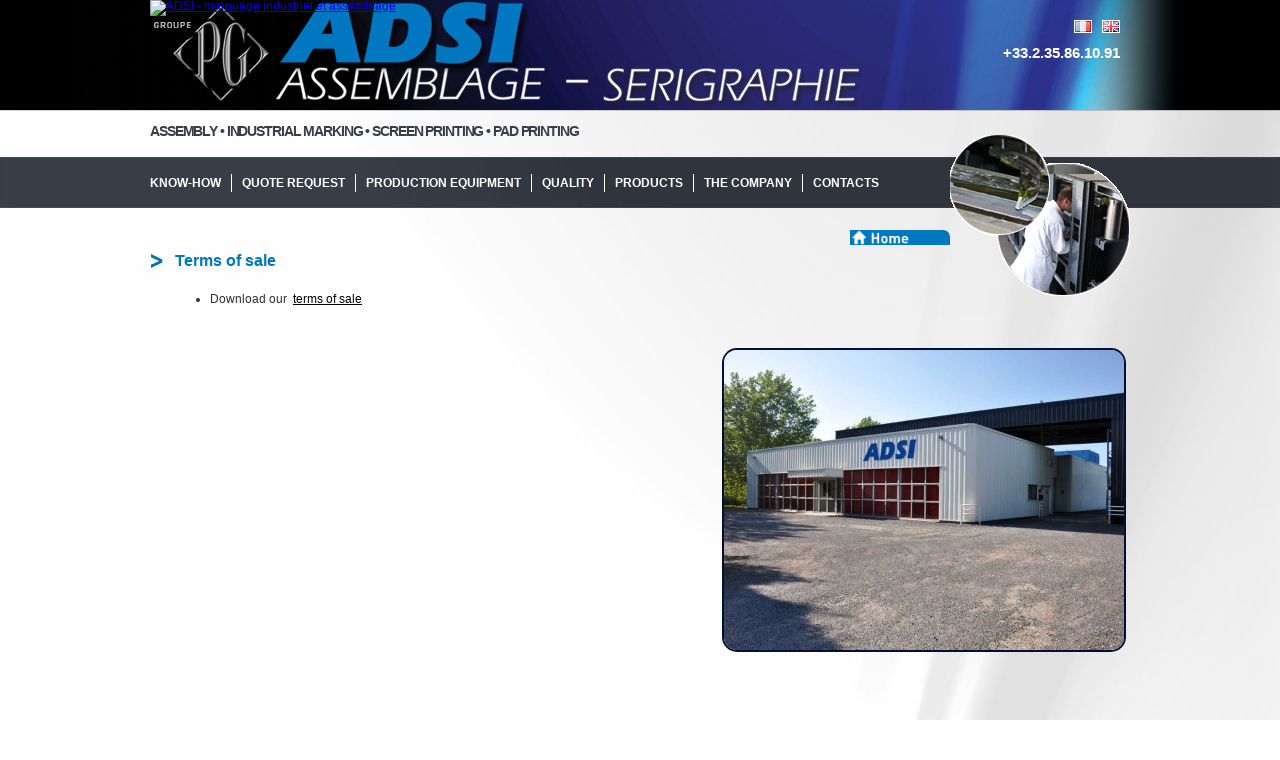

--- FILE ---
content_type: text/html; charset=UTF-8
request_url: http://www.domseri.fr/terms-of-sale-ien498f
body_size: 2869
content:
<!DOCTYPE html PUBLIC "-//W3C//DTD XHTML 1.0 Transitional//EN" "http://www.w3.org/TR/xhtml1/DTD/xhtml1-transitional.dtd">
<html xmlns="http://www.w3.org/1999/xhtml">
<head>
<meta http-equiv="Content-Type" content="text/html; charset=utf-8" />
<title>Terms of sale - ADSI</title>
<meta name="description" content="" />
<meta name="keywords" content="" />
<meta http-equiv="expires" content="Thu, 30 Jan 2014 14:00:01 GMT">
<link rel="shortcut icon" type="image/x-icon" href="/favicon.ico" />
<link rel="icon" type="image/x-icon" href="/favicon.ico" />
<link href="//static.groupe-pg.fr/styles/common.css" rel="stylesheet" type="text/css" />
<link href="/pages/commun/css/styles.css" rel="stylesheet" type="text/css" />
<link href="/pages/infos/css/styles.css" rel="stylesheet" type="text/css" />
<script type="text/javascript" src="/arezus/lib/core/js/prototype-1.7.1/prototype.min.js"></script>
<script type="text/javascript" src="/arezus/lib/core/js/scriptaculous-js-1.9.0/src/scriptaculous.js?load=effects,dragdrop"></script>
<script type="text/javascript" src="/arezus/lib/core/js/arezus-1.2.1/arezus.js"></script>
<script type="text/javascript" src="/arezus/lib/anSlider/1-1-0/js/anSlider.js"></script>
<script type="text/javascript" src="//static.groupe-pg.fr/scripts/commun.js" ></script>
<script type="text/javascript" src="//www.youtube.com/player_api" ></script>
<script type="text/javascript">
  try{
       var selectedMenusId=["menu_83","menu_41"];
  } 
  catch(e){}
  var _gaq = _gaq || [];
  _gaq.push(['_setAccount', 'UA-5318139-11']);
  _gaq.push(['_trackPageview']);
  (function() {
    var ga = document.createElement('script'); ga.type = 'text/javascript'; ga.async = true;
    ga.src = ('https:' == document.location.protocol ? 'https://ssl' : 'http://www') + '.google-analytics.com/ga.js';
    var s = document.getElementsByTagName('script')[0]; s.parentNode.insertBefore(ga, s);
  })();
</script>
<script type="text/javascript" src="//static.groupe-pg.fr/scripts/inside-pages-default.js"></script><link href="//static.groupe-pg.fr/styles/inside-pages-default.css" rel="stylesheet" type="text/css" /></head><body class="adsi en">
    <div id="header">
    <div id="headerContent">
        <a href="/index.php?lg=en">
            <img class="logo" src="/app/img/empty.gif" alt="ADSI - marquage industriel et assemblage" style="width:450px"/>
        </a>

        <div class="langues">
            <a href="/index.php"><img src="/pages/commun/img/fr.png" alt="version française" /></a>
            <a href="/index.php?lg=en"><img src="/pages/commun/img/en.png" alt="english version" /></a>
        </div>
        <div class="tel">+33.2.35.86.10.91</div>
    </div>
</div>
<!-- /header -->    <!-- static::inside-pages-default-container.tpl -->
<div id="container" class="twoCols Societe ">
    <div class="baseline"><p>ASSEMBLY &bull; INDUSTRIAL MARKING &bull; SCREEN PRINTING &bull; PAD PRINTING</p>
</div>
    <div id="menu" class="construc0"><ul class="menu level0"><li id="menu_33"  class="menu level0 haschild savoir-faire first"  ><a href="#" title="KNOW-HOW">KNOW-HOW</a><ul class="level1"  id="childof_33"><li id="menu_69"  class="menu level1  first"  ><a href="/assembly-and-conditioning-ien2dfe" title="Assembly and conditioning">Assembly and conditioning</a></li><li id="menu_73"  class="menu level1 "  ><a href="/screen-printing-ienf1c8" title="Screen printing">Screen printing</a></li><li id="menu_43"  class="menu level1 "  ><a href="/pad-printing-ience45" title="Pad printing">Pad printing</a></li><li id="menu_70"  class="menu level1 "  ><a href="/precision-engineering-ien10bd" title="Precision engineering">Precision engineering</a></li><li id="menu_71"  class="menu level1  last"  ><a href="/sheet-metal-manufacturing-and-laser-cutting-ien432f" title="Sheet metal manufacturing and laser cuting">Sheet metal manufacturing and laser cuting</a></li></ul></li><li id="menu_79"  class="menu level0 haschild "  ><a href="#" title="Quote request">Quote request</a><ul class="level1"  id="childof_79"><li id="menu_80"  class="menu level1  first"  ><a href="/screen-printing-request-a-quote-ien38d1" title="Screen printing : request a quote">Screen printing : request a quote</a></li><li id="menu_82"  class="menu level1  last"  ><a href="/pad-printing-request-a-quote-ienb00b" title="Pad printing : request a quote">Pad printing : request a quote</a></li></ul></li><li id="menu_36"  class="menu level0 haschild vivre"  ><a href="#" title="PRODUCTION EQUIPMENT">PRODUCTION EQUIPMENT</a><ul class="level1"  id="childof_36"><li id="menu_45"  class="menu level1  first"  ><a href="/virtual-tour-of-our-workshops-iene59b" title="Visit our workshops">Visit our workshops</a></li><li id="menu_46"  class="menu level1 "  ><a href="/it-tools-ien6eb4" title="It tools">It tools</a></li><li id="menu_51"  class="menu level1  last"  ><a href="/our-machinery-ien45aa" title="Our machinery">Our machinery</a></li></ul></li><li id="menu_38"  class="menu level0 demarches"  ><a href="/quality-ien4747" title="QUALITY">QUALITY</a></li><li id="menu_37"  class="menu level0 haschild appelsOffres"  ><a href="#" title="PRODUCTS">PRODUCTS</a><ul class="level1"  id="childof_37"><li id="menu_64"  class="menu level1  first"  ><a href="/showroom-d-adsi-ience4f" title="Showroom">Showroom</a></li><li id="menu_59"  class="menu level1  last"  ><a href="/our-fields-of-activity-ien5a4c" title="Our fields of activity">Our fields of activity</a></li></ul></li><li id="menu_41"  class="menu level0 haschild contacts"  ><a href="#" title="THE COMPANY">THE COMPANY</a><ul class="level1"  id="childof_41"><li id="menu_60"  class="menu level1  first"  ><a href="http://www.groupe-pg.fr?lg=en" title="The PG Group">The PG Group</a></li><li id="menu_75"  class="menu level1 "  ><a href="/history-iened6c" title="History">History</a></li><li id="menu_83"  class="menu level1  last"  ><a href="/terms-of-sale-ien498f" title="Terms of sale">Terms of sale</a></li></ul></li><li id="menu_63"  class="menu level0 haschild contacts last"  ><a href="#" title="CONTACTS">CONTACTS</a><ul class="level1"  id="childof_63"><li id="menu_76"  class="menu level1  first"  ><a href="/contact-adsi-ien94d9" title="Contact us">Contact us</a></li><li id="menu_61"  class="menu level1 "  ><a href="/how-to-find-us-ien6bc4" title="How to find us">How to find us</a></li><li id="menu_77"  class="menu level1  last"  ><a href="/legal-notice-ienb23d" title="Legal information">Legal information</a></li></ul></li></ul></div>  
    <a id="home" href="homeURL" class="siteBackgroundColor">
        <img src="//static.groupe-pg.fr/img/btn-accueil-en.png" alt="" />
    </a>
    <img id="pageIllust" src="/pages/infos/img/page-illust-default.gif" alt="Terms of sale" />
    <div style="float: none; overflow: hidden;  width: 100%; clear: both;"  > 
        <div id="centerColumn" class="__construc">
            <h1>Terms of sale</h1>
                                                <div class="news">
                                        <div class="newsTexte">
                        <ul>
	<li>
		Download our&nbsp; <a href="/msmedias/societes/CGV-ADSI.pdf" target="_blank">terms of sale</a></li>
</ul>

                    </div>
                    </div>
                            
                             
                     </div>
         
        <div id="rightColumn" class="__construc">
                                        <div id="rightColumnSlider">
                    <div id="rcSldr" class="anSlider" >
                                            <div  class="slide current">
                            <img class="bg" src="/msmedias/societes/adsi.jpg?h=310&c=400,300,ffffff" alt="adsi.jpg" />
                        </div>
                                        </div>
                    <div class="anSliderControls" data-controls="previous play pause next" ></div>
                </div>
    
                
            <div id="rightText">
                            </div>
        </div>          
    </div>        

     
</div>
<!-- / static::inside-pages-default-container.tpl -->        <div id="footer" class="construc0">
        <div class="content"  class="construc"> 
                <p style="text-align: center;">
	ADSI Assemblage S&eacute;rigraphie &bull; Zone industrielle Louis Delaporte, zone bleue &bull; 76370 Rouxmesnil-Bouteilles<br />
	Tel : +33 2 35 86 10 91 &bull; Fax : +33 2 35 86 11 45 &bull; <a href="/contact-adsi-ien94d9">Contact</a></p>

        </div>
    </div> 
    <!-- Anima Net - janvier 2014 - www.animanet.fr --> 
</body></html><!-- 
cacheDate:2025-11-16 09:15:02
cacheUrl:/terms-of-sale-ien498f
cacheFilemane:91e7ba7ac9833680bd6dd1ff24979fef
 -->


--- FILE ---
content_type: text/css
request_url: http://static.groupe-pg.fr/styles/common.css
body_size: 1851
content:
@charset "utf-8";
/* reset css */
html, body, div, span, applet, object, iframe, h1, h2, h3, h4, h5, h6, p, blockquote, pre, a, abbr, acronym, address, big, cite, code, del, dfn, em, font, img, ins, kbd, q, s, samp, small, strike, strong, sub, sup, tt, var, b, u, i, center, dl, dt, dd, ol, ul, li, fieldset, form, label, legend, table, caption, tbody, tfoot, thead, tr, th, td { margin: 0; padding: 0; border: 0; outline: 0; font-size: 1em; vertical-align: baseline; background: transparent; }
body { line-height: 1; }
blockquote, q { quotes: none; }
:focus { outline: 0; }
ins { text-decoration: none; }
del { text-decoration: line-through; }
table { border-collapse: collapse; border-spacing: 0; }
small, sub, sup { font-size: .70em }
sub { vertical-align: sub }
sup { vertical-align: super }
/* Application.bodyMask **********************************************************************************************/
div.applicationBodyMask {background-color:#505050; opacity:0.6; filter:alpha(opacity=60); z-index:999990}
/* application Album */
div.applicationAlbumZoom{padding-left:2px;padding-right:2px;padding-top:0px; padding-bottom:10px; background-color:#EBEEF1; }
div.applicationAlbumZoom a{width:22px;height:22px; display:block; float:left; margin-top:auto; opacity:.7; filter:alpha(opacity:70); cursor:pointer }
div.applicationAlbumZoom a:hover{opacity:.7; filter:alpha(opacity:70) }
div.applicationAlbumZoom p.albumTitle{color:#FFFFFF; margin:10px 0 10px 32px;}
div.applicationAlbumZoom a.applicationAlbumZoomMvLeft{background:url(/app/img/albumZoomMvLeft.png) top left no-repeat; margin-right:10px;}
div.applicationAlbumZoom img{margin-top:10px;}
div.applicationAlbumZoom a.applicationAlbumZoomMvRight{background:url(/app/img/albumZoomMvRight.png) top left no-repeat; margin-left:10px;}
div.applicationAlbumZoom div.tags{ padding:10px;  height:auto;  color:#333; font-size:11px;}
div.applicationAlbumZoom span.titre{ font-weight:bold; text-align:left;display:block;  margin:7px 0px 7px 0px}
div.applicationAlbumZoom span.texte{ text-align:left;display:block;margin:7px 0px 0px 0px}
/* Application.userPromptBOX *******************************************************************************************/
div#applicationUserPromptBox{font-family:Arial, Helvetica, sans-serif; background-color:#F5F5F7; border:outset 1px #516178; margin-top:0; top:150px;}
div#applicationUserPromptBoxTitle{font-size:12px; font-weight:bold; text-transform:uppercase; background-color:#CBCACF; color:#5C616A;}
div.applicationUserPromptBoxContent {font-size:12px;font-family:Arial, Helvetica, sans-serif;  color:#2C0B28;}
div.applicationUserPromptBoxContent *{font-family:Arial, Helvetica, sans-serif;}
div.applicationUserPromptBoxContent small, div#applicationUserPromptBoxContent .small{font-size:10px;}
div.applicationUserPromptBoxContent a{color:#795F2F; text-decoration:none;}
div.applicationUserPromptBoxContent a:hover{text-decoration:underline;}
/* ApplicationZoom */
div.applicationZoom{border:#AD9F93 20px solid;}
div.applicationZoom{border:#eee 20px solid;}
div.applicationZoom p.zoomImgTags{display:none;}
div.applicationZoom p.zoomImgTitre{display:none;}
div.applicationZoom p.zoomImgTexte{display:none;}
div.applicationZoom p.zoomImgAlt{display:none;font-family:Arial, Helvetica, sans-serif; font-size:12px; color:#333333; position:absolute; bottom:0; left:0; padding:3px; text-align:center}
/* AnSliders */
.anSliderControls .anSliderCtrl_play{display: none}
.paused .anSliderCtrl_play{display: inline-block}
.paused .anSliderCtrl_pause{display: none}
/* panorama html5 */
#panorama { overflow: hidden;background:#383F49;}
#cover_wrp{position: relative; height:500px; background: #fff; border: #383F49 1px solid; overflow: hidden;}
#cover_wrp img{position: absolute; top:0; left:0; visibility: hidden; height:500px}
#panorama.ready img{visibility: visible}
#panorama_sommaire {list-style: none;margin:0; padding:0;  overflow: hidden;}
#panorama_sommaire li{float:left; margin:0 20px ; width: 80px;  padding-top:90px; position: relative; color:#fff; text-align: center;}
#panorama_sommaire li img{position: absolute; width: 100%; top:0px; left: 0; border-radius:40px; height: 80px;}
#centerColumn .newsTexte ul#panorama_sommaire {padding:30px 0}
#centerColumn .newsTexte ul#panorama_sommaire li {text-align: center; font-size:11px; line-height: normal;}

/* albums */
.msAlbum {position:relative}
.msAlbum .diapo{position:absolute; top:0; left:0}
.msAlbum .current {z-index: 10;}
.msAlbum .next { z-index: 12;}
*{outline:none}
body {font-family: Arial, Helvetica, sans-serif;font-size: 12px;color: #000000;background-color: #B8B8B8;background: url(/pages/commun/img/body-bg.jpg) top center;}
#header{position:relative; width:100%; overflow:hidden}
#container{position:relative;width:980px; margin: 0 auto; text-align: left;overflow: hidden;  padding-bottom:65px}
#headerContent div.langues {position:absolute; right:10px; top:10px; width:180px; text-align: right;}
#headerContent div.langues img{margin-left: 7px}
#headerContent div.tel{position:absolute; right:10px; top:35px; width:180px; text-align: right; font-size:15px; color:#fff; font-weight: bold;}
#main h1 {font-size:20px;font-weight:bold;}
/*
#footer{margin-top: 25px; border-top:1px #999 dotted; clear:both; padding:15px 0 40px 0; text-align: center; color:#666; font-size:11px }
#footer p{padding-bottom:5px}
#footer a{color:#666}
*/
#footer{background: none; padding-top:35px; padding-bottom:25px; border-top:1px solid #30343D}
#footer .content{margin-top: 35px;line-height:16px}
#footer .content {width:950px; margin:0 auto; text-align: center;}
#footer td {vertical-align: top}

--- FILE ---
content_type: text/css
request_url: http://www.domseri.fr/pages/commun/css/styles.css
body_size: 95
content:
.siteBackgroundColor{background: #0078C1;}
#footer a {color: #0078C1;text-decoration: none;}

--- FILE ---
content_type: text/css
request_url: http://www.domseri.fr/pages/infos/css/styles.css
body_size: 561
content:
@charset "utf-8";
@import url("/pages/commun/css/styles.css");
/* header  */
body{background: url(/pages/infos/img/body-bg.jpg) top center no-repeat;}
#header{ background: #000 url(/pages/infos/img/header-bg.jpg) center top no-repeat;}
/* menu */
#menu{ background: url(/pages/commun/img/menu0-bg.jpg) no-repeat; }
#menu ul li:hover{background: url(/pages/infos/img/menu-li0-bg-hover.png) no-repeat top center}
#menu ul li a{margin-top:16px;padding:3px 10px; border-right:1px solid #fff; text-transform: uppercase;}
#menu ul ul { background:#939393; z-index: 1001; }
#menu ul ul li{ background:#939393; padding:6px 10px 6px 20px; border-bottom: 1px dotted #fff;width:180px; font-size:12px }
#menu ul ul li{background: url(/pages/infos/img/menu-li1-bg.png) no-repeat center left}
#menu ul ul li:hover{background: url(/pages/infos/img/menu-li1-bg-hover.png) no-repeat center left}
#menu ul li.savoir-faire ul li{width: 250px;}
.adsi h1{background: url(/pages/infos/img/h1-bg.png) no-repeat center left; color: #0078C1;}
.adsi #miniShowroomViewer .piece .titre {color:#0078C1}
.adsi #rightColumnSlider .anSlider{border-color:#021033}
.adsi #videoBtn{background:url("/pages/infos/img/videoBtn-bg.png") ;} 
.adsi #myVideoScreen p.close a{color:#fff; }
.adsi #showroom a.nav {background-image: url("/pages/infos/img/showroom-nav-btn-bg.png");}


--- FILE ---
content_type: text/css
request_url: http://static.groupe-pg.fr/styles/inside-pages-default.css
body_size: 3432
content:
@charset "utf-8";
/* header  */
#header{height: 110px; overflow: hidden;}
#headerContent{padding-top:0px;position:relative;width: 980px; height: 110px; margin:0 auto; overflow: hidden;}
#headerContent img.logo{margin-top:0px}
#headerContent div.langues{top:20px}
#headerContent div.tel{top:45px; color:#ffffff}
#container{min-height:450px; padding:48px 0 50px 0;background0:#fff url(/pages/homepage/img/main-bg.png) repeat-y; overflow: hidden;}
div.baseline{position:absolute;top:10px; width:980px; height:30px; text-transform: uppercase;  text-align:left; line-height: 22px; font-weight: bold;  font-size: 14px; color:#373E48; letter-spacing:-0.08em}
#container #pageIllust{position:absolute; top:25px; right:00px }
/* menu */
/* menu */
/*
#menu{position:relative; margin-top:0px; width:980px; height: 60px; z-index: 999; font-size:12px; background: url(/pages/commun/img/menu0-bg.jpg) no-repeat; }
*/
#menu a{display:block;color:#fff; text-decoration:none; font-weight: bold;  }
#menu * {padding: 0;margin:0px;}
#menu ul li {position:relative; list-style: none;float:left;height:60px;margin-top:0px; z-index: 1000}
#menu ul li a{margin-top:16px;padding:3px 10px; border-right:1px solid #fff; text-transform: uppercase;}
#menu ul ul {position: absolute; left: 0px;top:48px; display:none; background:#939393; z-index: 1001; }
#menu ul ul li{ float:none; height: auto; background:#939393; padding:6px 10px 6px 20px; border-bottom: 1px dotted #fff;width:180px; font-size:12px }
#menu ul ul li a{margin: 0;border:none; padding:0; font-size: 11px;text-transform: none;}
#menu ul li.first a{padding-left:0}
#menu ul li.last a{border:none}
#menu ul.level0 li.level0:hover ul.level1{display:block;}
#menu ul li.savoir-faire ul li{width: 250px;}

#centerColumn{width:510px; padding-top:35px; float: left;}
#rightColumn{width:408px; padding-top:130px; float:right}
#container.oneCol #centerColumn{width: 980px;}
#container.oneCol #rightColumn{width: 0px; display:none}
a#home{position:absolute; top:120px; right:180px; width: 100px; overflow:hidden; border-top-right-radius:  7px;;}
a#home img{height:15px}
h1{color: #021033 ; font-size: 16px;background: url(/pages/infos/img/h1-bg.png) no-repeat  center left; padding-left:25px; }  
#centerColumn .news{padding-top:20px; padding-left: 25px; color:#333333;}
#centerColumn .news h2{padding:10px 0 5px 0; margin-bottom:20px; border-bottom:1px dotted #ccc; color:#666; font-size:14px;}
#centerColumn .news h2 a{color:#666; text-decoration: none; cursor: default}
#centerColumn .newsTexte h3{padding:10px 0 3px 0; margin-bottom:7px; color:#031032; font-size:12px;}
#centerColumn .newsTexte p, #centerColumn .newsTexte li{padding-bottom:10px; line-height: 20px; text-align:justify}
#centerColumn .newsTexte a, #centerColumn .newsTexte strong{color:#000}
#centerColumn .newsTexte ul{margin-left:35px}
#centerColumn .newsTexte table{}
#centerColumn .newsTexte h3{font-size:14px; color:#555; padding-bottom: 7px}
#centerColumn .newsTexte th{padding:3px 0}



/* video */
#ytPlayer{padding-left: 25px;}
#videoBtn:hover{ background-position:bottom left;}
#videoBtn{display:block; width:100px; height: 34px; margin:15px 0 25px 0; clear:both; background-position: top left; background-repeat: no-repeat;}
#videoBtn img{width:100px; height: 34px;}
#ytPlayerInner {display: none; border:10px solid #aaa; border-radius:  10px;width: 485px; overflow: hidden}

#ytPlayer.visible #ytPlayerInner {display: block;}
#ytPlayer.visible #videoBtn{ background-position:top right;}
#ytPlayer.visible #videoBtn:hover{ background-position:bottom right;}





div.videoScreen{}
#myVideoScreen{z-index:99999; margin:auto; padding:40px; padding-top: 20px; overflow: hidden; border-radius:10px; background: url("/img/videoScreen-bg.png") repeat;}
#myVideoScreen p.close{height:20px; text-transform: uppercase; font-size:14px; text-align: center; background: #999; padding-top:5px}
#myVideoScreen p.close a{color:#C9072F; text-decoration: none;}
#myVideoScreen p.close a:hover{text-decoration:underline; }
#myVideoScreen p.videoDescription{display:none}

/* minishowroom */
#miniShowroom{width: 510px; overflow: hidden; padding-top: 25px}
#miniShowroom h2{font-size: 16px; padding-left: 18px; padding-bottom: 10px; color:#888;}
#miniShowroom .piece{position: relative; float: left; margin-right:15px; width: 120px; height:120px; overflow: hidden; border:1px solid #999; margin: 15px 0 0 20px; cursor: pointer }
#miniShowroom .piece img{max-width: 100%; max-height:100%;}






#miniShowroom .piece .zoom{display: none; position: absolute; top: 15px; left: 15px; background: url(http://static.groupe-pg.fr/img/miniSR-enlarge.png?w=90); width: 90px; height: 90px; border-radius: 10px}
#miniShowroom .piece:hover .zoom{display: block;}




#miniShowroom .piece p{display:  none;}









#miniShowroomViewer{position: fixed; top:100px;width: 600px;margin-left: 0px;  z-index:99999; margin:auto; padding:40px; padding-top: 20px; overflow_: hidden; border-radius:10px; background: url("/img/videoScreen-bg.png") repeat; box-shadow_: 1px 1px 12px #555; display: none}
#miniShowroomViewer.visible{display: block}
#miniShowroomViewer .piece{padding:10px; background: #fff; overflow:  hidden;line-height: 16px; overflow: hidden;}
#miniShowroomViewer .piece .titre{color:#0A96AF; font-weight: bold; padding:45px 0 10px; font-size: 16px; line-height: 20px;}
#miniShowroomViewer .piece img{float: left; margin-right: 15px;}
#miniShowroomViewerCloser{position: absolute; top: -10px; right:-10px; display: block; padding:10px 14px; background: #000; color:#fff; opacity: .7; font-size:25px; border-radius:32px; border:0px solid #000; text-decoration:  none;}
#miniShowroomViewerCloser:hover{opacity:1; border:2px solid #fff;  top: -12px; right:-12px;}




/* realisations : extrait du showroom sur les pages produits */
/*
#realisations{background:#9E0C0C; border-top-right-radius: 35px;  border-bottom-left-radius:35px; margin: 45px 0 0 25px; padding:12px 10px 25px 10px; overflow: hidden; }
#realisations h2{color:#fff; font-size:14px; height: 30px; font-weight: normal;}
#realisations h2{background: url(/pages/infos/img/realisations-h2-bg.png) top left no-repeat; padding:5px 0 0 30px}
#realisations h2 span{text-decoration: underline;}
#realisations a.nav{background-image: url(/pages/infos/img/realisations-a-nav-bg.png); display:block; height: 20px; width: 20px; margin-top:30px; opacity:.7; filter:alpha(opacity:70)}
#realisations a.nav img{height: 20px; width: 20px;}
#realisations a.nav:hover{opacity:1; filter:alpha(opacity:100)}
#realisations a.navLeft{float: left; background-position: center left;}
#realisations a.navRight{float: right; background-position: center right;}
#realisationsContainer{position:relative; float: left; width:400px; height: 100px; margin-left:10px; background: #fff; overflow: hidden; }
#realisationsElements{position:absolute; top:0; width: 10000px;}

div.realisationsElement{float: left; border-right:1px dotted #999; cursor:  pointer; width: 120px; height: 120px; overflow: hidden;}
div.applicationAlbumZoom a.applicationAlbumZoomMvLeft{background: url(/pages/infos/img/realisations-a-zoom-bg.png) center left no-repeat }
div.applicationAlbumZoom a.applicationAlbumZoomMvRight{background: url(/pages/infos/img/realisations-a-zoom-bg.png) center right no-repeat}
div.applicationAlbumZoom span.titre {font-size:14px}
*/
/* right column */
/* right column slider */
#rightColumnSlider{width: 400px; height: 350px; position: relative}
#rightColumnSlider .anSlider{width: 400px; height: 300px; border-radius:15px; border:2px solid #eee}
#rightColumnSlider .slide{background: #fff;width: 400px; height: 300px;}
#rightColumnSlider .anSliderControls{position: absolute; bottom: 0; left: 0; width: 400px; text-align: center}
#rightColumnSlider .paused{}
#rightColumnSlider .anSliderCtrl_play{display: none}
#rightColumnSlider.paused .anSliderCtrl_play{display: inline-block}
#rightColumnSlider.paused .anSliderCtrl_pause{display: none}
/* right column text */
#rightText {width: 300px; float: right;}
#rightText .news{background: #fafafa; border:1px solid #aaa; border-top-right-radius:20px; overflow: hidden;}
#rightText  h2{background:#031032; color:#fff; padding:10px; font-size: 16px;}
#rightText .newsTexte{padding:10px; line-height: 18px;}
#rightText .newsTexte h3{padding-bottom:10px; padding-left:15px; background-position: top left; background-repeat: no-repeat;}
#rightText .newsTexte p{padding-bottom:10px}
#rightText .newsTexte ul{padding-bottom:10px}
#rightText .newsTexte li{margin-left:15px; list-style: none;}
#rightText .newsTexte li:before{content: "\00BB";padding-right: 10px;}
#rightText .newsTexte b{color:#021033}
#rightText .newsTexte a{color:#021033}
/* actualites */
#container.actualites{}
#container.actualites #centerColumn {width:650px}
#container.actualites #rightColumn {width:280px}
#container.actualites #centerColumn .news{overflow:hidden; padding-bottom:15px; margin-bottom :15px; border-bottom: 1px dotted #CCCCCC; }
#container.actualites #centerColumn .news .firstAttachment{float:left; margin-right:10px; border:1px solid #999; border-radius:7px; padding:5px; background: #fafafa;}
#container.actualites #centerColumn .news h2{padding-top:0px; border:none; margin-bottom:7px}
#container.actualites #centerColumn .news p.newsDate{font-size:12px; color:#666;  padding-bottom:15px}
#container.actualites #centerColumn .selectedNews {background: #eaeaea;}
#container.actualites #centerColumn .selectedNews h2{color:#021033; }
#container.actualites ul#sommaire{list-style:none; border:2px solid #999; padding:10px; border-radius:10px; background: #f0f0f0; max-height:450px; overflow:scroll}
#container.actualites ul#sommaire li{padding-bottom:10px; line-height: 16px;}
#container.actualites ul#sommaire li a{color:#1E3A7E; text-decoration: none;font-weight: bold;}
#container.actualites ul#sommaire li a:hover{text-decoration: underline; color:#1A3586; }
#container.actualites ul#sommaire li span.newsDateCreation{font-size:10px; color:#666 }
#container.actualites ul#sommaire0000 li:before{content: "0BB"}
/* formulaires de contact */
#contactAgence table{border:none;}
#contactAgence td{border:none; padding-bottom: 7px;}
#contactAgence td.formLabel{width:170px; text-align: left; padding-top: 7px; padding-right:10px;}
#contactAgence input.text{width: 400px; border:1px solid #777; margin-top:5px; padding:3px;border:1px solid #333; border-radius:5px;}
#contactAgence input.button{width: 80px; border:1px solid #777; padding:1px; margin-top: 25px;}
#contactAgence input.button.submit{}
#contactAgence input.missing{border-color:#800000}
#contactAgence textarea{width: 400px; height: 120px; border:1px solid #777; margin-top:5px; padding:3px;border:1px solid #333; border-radius:5px;}
#contactAgence td.mentions{padding-top: 20px;}
#contactAgence td.mentions p{line-height: normal}
#contactAgence span.requis{color:#f00; display: inline-block; padding-left: 5px;}
#contactAgence input.missing,#contactAgence select.missing,#contactAgence textarea.missing {border-color:#f00}
/* Showroom */
#container.showroom #centerColumn{width: 980px;}
#showroom{position:relative; width:960px;height:395px; padding-top:100px; display:block; overflow: hidden;border:0px solid #808}
#showroom .categories{position:absolute; top:15px; left:25px; z-index:1; }
#showroom .description {position:absolute; top:25px; left:320px; z-index:1; border-radius:10px; border:0px solid #666; color:#666; background___: #eaeaea; padding:7px; width: 386px; }
#showroom .categories h2 {padding-bottom:7px;padding-left:0px} 
#showroom .categories h2 a{color:#666; text-decoration: none;}
#showroom .categories h2 a:hover{color: #0A96AF; text-decoration: underline;}
#showroom .categories h2.selected{padding-left:15px; color: #000; background: url("/pages/commun/img/redRightArrow.png") top left no-repeat ;}
#showroom .categories h2.selected a{color: #000; }
#showroom .all{display:none}
#showroom div.defilementContainer{position:relative; width:920px;height:380px; margin-left:20px; overflow:hidden; }
#showroom div.defilement{position:absolute; top:0px; left:30px; height:330px; width:auto; overflow:hidden; white-space:nowrap} 
#showroom div.navigation{position: absolute; bottom: 0px; left: 405px;  height: 48px; overflow: hidden; border:0px solid #808}
#showroom a.nav{display:block; float:left; background-image:url("/pages/infos/img/showroom-nav-btn-bg.png") ; margin:0 5px}
#showroom a img{width:35px; height:48px}
#showroom a.first{background-position: top left;}
#showroom a.last{background-position: top right;}
#showroom a.play{background-position: center top;}
#showroom.paused a.play{background-position: center bottom;}
#showroom div.piece{display:block; float:left; margin-right:15px;width:180px; height:140px; margin-top:190px;  overflow:hidden;position:relative; text-decoration:none; text-align: center; border-radius:10px; border:1px solid #666; overflow: hidden; }
#showroom img.avatar{position:absolute0; top0:0; left0:0; height:90%; max-width:400px; max-height: 330px;}
#showroom p.titre {display:block;position:absolute;width:180px; bottom:0px; text-align:center;  background-color:#93D4E7; height:20px; padding:10px; color:#383F49; font-size:10px; font-weight:bold; z-index:2; line-height:12px; white-space:normal} 
#showroom p.comment {display:none;}
#showroom a img.zoom{display:none;} 
#showroom div.selected img.zoom{display:block;} 
#showroom div.selected p.titre {font-size:12px; width:100%}
#showroom div.selected p.comment {display:none}
#showroom div.selected span.prix {font-size:12px;}

--- FILE ---
content_type: text/css;charset=UTF-8
request_url: http://www.domseri.fr/arezus/lib/anSlider/1-1-0/css/anSlider.css
body_size: 926
content:
/* diaporama */
.anSlider {position:relative;height: 500px; overflow: hidden}
.anSlider .slide{position:absolute; top:0; left: 0; overflow: hidden;z-index: 7;  display:block; visibility_: hidden;}
.anSlider .current{z-index:11; }
.anSlider .next{z-index:12; }
.anSliderConsole .pins a{}
.anSliderConsole a.pin{display: inline-block;margin-right: 7px;height:15px; width: 15px;background:#8ff ; border-radius: 7px; }
.anSliderConsole a.selected{background:#800 }
.anSliderThumbnails img.thumb{margin: 4px; border: 1px solid #8ff; border-radius: 7px; cursor:pointer}
.anSliderThumbnails img.selected{border: 1px solid #800;}
.anSliderControls{background: transparent; }
.anSliderControls input{ border:none; padding:0; margin: 0 3px; width: 22px;height: 22px; opacity:.7; background-color: transparent; background-repeat: no-repeat;}
.anSliderControls input:hover, .anSliderControls input.hl{opacity:1}

.anSlider .slidesWrapper{position:absolute; top:0 ; left:0; background: none; overflow: hidden}
.anSlider.inColumn .slideWrapper{height:auto; left:inherit; position:absolute; top:0 ; left:0; background: #849;}
.anSlider.inColumn div.slide{position:relative; top:auto; left: auto;}
.anSlider.inRow .slidesWrapper{white-space: nowrap;}
.anSlider.inRow div.slide{position:relative; top:auto; left: auto; float:left}
#anSliderZoom a { background:#aaa center center no-repeat;color:#fff;font-size:30px; padding:5px; border-radius:10px; opacity:.9}
#anSliderZoom a:hover{ opacity:1} 
#anSliderZoom{position: fixed; margin: auto; top:10%; left :10% ;width:80%; height:80%; z-index:10000}
#anSliderZoomDivIn{position:relative;display: block; margin: auto ;zoom:1; padding:10px; background:#666  center center no-repeat; max-width:100%; max-height:100%; box-shadow: 1px 1px 12px #555;}
#anSliderZoomImg{max-width:100%; max-height:100%}
a#anSliderZoomAClose{position:absolute; display:block;top:-25px;right:-25px;}
a.anSliderZoomANav{position: absolute;display:block;top:0px;}
a#anSliderZoomAPrevious{left: -25px;}
a#anSliderZoomANext{right: -25px;}
/*  DO NOT ERASE ----
    How to use controls.png background out of anSlider context :
    -------------------------------------------------------------
    .brick .sldrLft, .brick .sldrRght{ background:url(/lib/anSlider/1-1-0/img/controls.png?h=32&cache=true) no-repeat;}
    .brick .sldrLft{left: 5px; background-position: -128px 0;}
    .brick .sldrRght{right: 5px;background-position: -192px 0;}

--- FILE ---
content_type: text/javascript;charset=UTF-8
request_url: http://www.domseri.fr/arezus/lib/anSlider/1-1-0/js/anSlider.js
body_size: 4466
content:
/* 
class élément console : anSliderConsole
class élément thumbnails : anSliderConsole
*/
document.write('<link href="/arezus/lib/anSlider/1-1-0/css/anSlider.css" rel="stylesheet" type="text/css" />');
document.observe("dom:loaded", function() {
	if ($$('.anSlider').length > 0) {
		$$('.anSlider ').each(function(sld) {
			try {
				new AnSlider(sld);
			} catch (e) {
				// alert(e.message)
			}
		});
	}
});
var AnSliders = new Array();
function AnSlider(container, options) {
	this.id = '';
	this.console = false;
	this.thumbnails = false;
	this.controls = false; // .anSliderControls @data-controls @data-ctrlSize - 2013-08-16
	this.delay = 5000;
	this.autoplay = true;
	this.processing = false;
	this.thumbSize = 'h=80';
	this.container = $(container)
	this.slides = new Array();
	this.loop = true;
	this.effectDuration = 0.5;
	this.zoom = false;
	this.zoomHeight = 600;
	this.zoomActiveSlideIdx = -1;
    this.thumbLightbox = false;
	this.beforeProcess = function() {
		return true
	}
	this.play = function() {
		var that = this;
		if ((typeof(that.delay) != 'undefined') && (that.delay > 0)) {
			window.clearTimeout(that.timeout);
			that.autoplay = true;
			that.timeout = window.setTimeout(function() {
				that.process()
			}, that.delay);
		}
	};
	this.process = function(sens, effectDuration) {
		if (this.beforeProcess() == false) {
			return;
		}
		var that = this;
		if (that.processing === true || $('anSliderZoom') || that.slides.length < 2) {
			return;
		}
		if (that.container.hasClassName('paused')) {
			that.autoplay = false
		}
		that.processing = true;
		if (typeof(that.delay) != 'undefined') {
			window.clearTimeout(that.timeout);
		}
		if (that.console) {
			that.console.select('.selected').invoke('removeClassName', 'selected');
		}
		if (that.thumbnails) {
			that.thumbnails.select('.selected').invoke('removeClassName', 'selected');
		}
        switch(typeof sens ){
            case 'object':
    			var e = $(sens);
    			if (e.hasClassName('selected')) {
    				if ((that.delay) > 0 && (that.autoplay == true)) {
    					that.timeout = window.setTimeout(function() {
    						that.process()
    					}, that.delay);
    				}
    				that.processing = false;
    				return false;
    			}
    			if (sens.hasClassName('pin')) {
    				idx = that.console.select('.pin').indexOf(e);
    			}
    			if (sens.hasClassName('thumb')) {
    				idx = that.thumbnails.select('.thumb').indexOf(e);
    			}
                break;
            case 'undefined':
				if (that.autoplay == false) {
					that.processing = false;
					return false;
				}
				switch (that.effect) {
				case 'fade':
					sens = 1;
					var idx = that.slides.indexOf(that.currentSlide) + sens;
					if (idx > that.slides.length - 1) idx = 0;
					if (idx < 0) idx = that.slides.length - 1;
					break;
				case 'up':
                    var currentIdx=that.slides.indexOf(that.currentSlide);
					sens = 1;
					var idx = that.slides.indexOf(that.currentSlide) + sens;
					break;
				case 'down':
					break;
				case 'left':
					sens = 1;
					var idx = that.slides.indexOf(that.currentSlide) + sens;
					break;
				case 'right':
					break;
				}
                break;
            case 'number': // +1 || -1
                /// modification pour rive-droite-communication 3 juin 2014
				// var idx = sens ///<<<< - commenter
                // remplacer par : 
                var idx = that.slides.indexOf(that.currentSlide) + sens;
				if (idx > that.slides.length - 1) {
				  idx = 0;   
				}
				if (idx < 0) {
				 idx = that.slides.length - 1;   
				}
                break;
            case 'string': // #0, #1, #2, #3,..., #n
                var currentIdx=that.slides.indexOf(that.currentSlide);
                if (sens.indexOf('#')=='0'){
                    idx=parseInt(sens.substr(1));
                }
                break;
           default:       
				var idx = that.slides.indexOf(that.currentSlide) + sens;
				if (idx > that.slides.length - 1) {
					idx = 0;
				}
				if (idx < 0) {
					idx = that.slides.length - 1;
					if (that.effect == 'up') {
						idx = 1;
						return; 
					}
				} else {
				}
        }
		that.nextSlide = that.slides[idx];
		// alert(idx +  ' / ' + that.slides.length )
		document.fire('anSlider:beforeProcess', {
			'id': that.id
		});
        if (typeof effectDuration == 'undefined') {
            effectDuration = that.effectDuration;
        }
		switch (that.effect) {
		case 'fade':
            try{
			$(that.nextSlide).setOpacity(0);
			$(that.nextSlide).addClassName('next');
			new Effect.Appear(that.nextSlide, {
				duration: effectDuration,
				afterFinish: function() {
					that.afterEffect();
					document.fire('anSlider:afterProcess', {
						'id': that.id,
                        'slide_idx' : idx
					});
				}
			});
            }
            catch(e){}
			break
		case 'up':
			new Effect.Morph(that.slidesWrapper, {
				style: 'top:-' + $(that.nextSlide).offsetTop + 'px',
                duration: effectDuration,
				afterFinish: function() {
					if (idx >= that.slides.length - 1) {
						// if (parseInt(that.slidesWrapper.style.top) <= ((that.slides.length-1) * that.step * -1)) {
						that.slidesWrapper.style.top = '0px';
						that.nextSlide = that.slides[0]
					}
					that.afterEffect();
					document.fire('anSlider:afterProcess', {
						'id': that.id
					});
				}
			});
			break;
		case 'down':
			alert('down effect todo')
			break;
		case 'left':
			new Effect.Morph(that.slidesWrapper, {
				style: 'left:-' + $(that.nextSlide).offsetLeft + 'px',
				afterFinish: function() {
					if (idx >= that.slides.length - 1) {
						that.slidesWrapper.style.left = '0px';
						that.nextSlide = that.slides[0]
					}
					that.afterEffect();
					document.fire('anSlider:afterProcess', {
						'id': that.id
					});
				}
			});
			break;
		case 'right':
			alert('right effect todo')
			break;
		}
	}
	this.afterEffect = function() {
		var that = this; // return
		that.currentSlide.removeClassName('current');
		that.nextSlide.removeClassName('next');
		that.nextSlide.addClassName('current');
		that.currentSlide = that.nextSlide;
		var idx = that.slides.indexOf(that.currentSlide);
		if (that.console) {
			that.console.select('.pin')[idx].addClassName('selected');
		}
		if (that.thumbnails) {
			that.thumbnails.select('.thumb')[idx].addClassName('selected');
		}
		if (that.delay > 0) {
			that.timeout = window.setTimeout(function() {
				that.process()
			}, that.delay);
		}
		that.processing = false;
	}
	this.control = function(el) {
		var that = this;
		var done = false;
		document.fire('anSlider:control', {
			'id': that.id,
			'control': el
		});
		if (el.hasClassName('anSliderCtrl_pause')) {
			that.controls.select('.anSliderCtrl').invoke('removeClassName', 'hl');
			window.clearTimeout(that.timeout);
			that.container.addClassName('paused');
			el.addClassName('hl');
			done = true;
		}
		if (el.hasClassName('anSliderCtrl_play')) {
			if (!that.container.hasClassName('paused')) {
				return;
			}
			that.controls.select('.anSliderCtrl').invoke('removeClassName', 'hl');
			window.clearTimeout(that.timeout);
			that.timeout = window.setTimeout(function() {
				that.process();
			}, that.delay);
			that.container.removeClassName('paused')
			that.process();
			el.addClassName('hl');
			done = true;
		}
		if (el.hasClassName('anSliderCtrl_previous')) {
			that.process(-1);
			done = true;
		}
		if (el.hasClassName('anSliderCtrl_next')) {
			that.process(+1);
			done = true;
		}
		if (el.hasClassName('anSliderCtrl_down')) {
			that.process(-1);
			done = true;
		}
		if (el.hasClassName('anSliderCtrl_up')) {
			that.process(+1);
			done = true;
		}
		if (done == false) {
			alert("The classname '" + el.className + "' is not yeat implemented - L#185")
		}
	}
	this.destroy = function() {
		window.clearTimeout(this.timeout);
		for (var k in this) {
			this.k = undefined;
			// alert(k + ' : ' + this.k)
		}
		AnSliders['detailsDlg_sliderSld'] = undefined;
		return this;
	}
    this.attribute_exists = function(element, attribute){ // 22/04/20145
        try{
            if (element.hasAttribute(attribute)) {
                return true;
            } else {
                return false;
            }
        } catch(e){
            if (element.getAttribute('data-setted')!=null){
                return true;
            } else {
                return false;
            }
        }
    }
	// instanciation **************************************
    try {
		if (this.attribute_exists(this.container, 'data-setted')) {
			return
		}
        if (!this.attribute_exists(this.container, 'id')) {
			this.container.setAttribute('id', 'anSld' + parseInt(Math.random() * 10000000));
		}
        this.id = this.container.getAttribute('id');
        this.slides =  $$('#' + this.id + ' .slide'); 
        if (!this.attribute_exists(this.container, 'data-effect')) {
			this.container.setAttribute('data-effect', 'fade');
		}
        this.effect = this.container.getAttribute('data-effect')
		if (this.attribute_exists(this.container,'data-delay')) {
			this.delay = this.container.getAttribute('data-delay')
		}
        if (this.attribute_exists(this.container,'data-autoplay')) {
			this.autoplay = (this.container.getAttribute('data-autoplay') != 'false')
		}
        if (this.attribute_exists(this.container,'data-effectDuration')) {
			this.effectDuration = container.getAttribute('data-effectDuration');
		}
		if (this.attribute_exists(this.container,'data-loop')) {
			this.loop = ((container.getAttribute('data-loop') == 'true') || (container.getAttribute('data-loop') == '1'));
		}
		if (this.attribute_exists(this.container,'data-zoom') && this.container.getAttribute('data-zoom') == 'true') {
			this.zoom = true;
			this.container.removeAttribute('data-zoom')
			if (this.attribute_exists(this.container,'data-zoom-height')) {
				this.zoomHeight = this.container.getAttribute('data-zoom-height');
				this.container.removeAttribute('data-zoom-height')
			}
		}
		var that = this;
		this.slides.each(function(sld) {
			if ((this.effect == 'fade') && (sld != that.slides[0])) {
				$(sld).setOpacity(0);
			}
			if (img = $(sld).select('img')[0]) {;
				img.observe('load', function() {
					idx = $(that.container).select('img').indexOf(img)
				})
			}
		})
		for (var prop in options) {
			this[prop] = options[prop];
		}
		var _parent = this.container.up();
		if (this.slides.length > 1) {
			if (csl = _parent.select('.anSliderConsole')[0]) {
				if (csl.select('.pins').length == 0) {
					csl.insert(new Element('div', {
						'class': 'pins'
					}));
				}
				that.console = csl
				for (i = 0; i < that.slides.length; i++) {
					var a = new Element('a', {
						'href': '#',
						'class': 'pin' + (i == 0 ? ' selected' : '')
					});
					a.onclick = function() {
						that.process(this);
						return false;
					}
					that.console.select('.pins')[0].insert(a);
				}
			}
			if (thumbs = _parent.select('.anSliderThumbnails')[0]) {
				that.thumbnails = thumbs
				if (this.attribute_exists(thumbs, 'data-thumbSize')) {
					this.thumbSize = thumbs.getAttribute('data-thumbSize');
				}
				if (that.attribute_exists(thumbs, 'data-lightbox')) {
					that.thumbLightbox = thumbs.getAttribute('data-lightbox');
				}
                
				for (i = 0; i < that.slides.length; i++) {
					src = this.slides[i].select('img')[0].getAttribute('src').split('?')[0]
					var img = new Element('img', {
						'src': src + '?' + this.thumbSize,
						'class': 'thumb' + (i == 0 ? ' selected' : '')
					});
					img.onclick = function() {
						that.process(this);
						return false;
					}
                    if (that.thumbLightbox == false) {
					   that.thumbnails.insert(img);                        
                    } else {
                        var a=new Element('a', {'href':src, 'data-lightbox':that.thumbLightbox, 'title':''});
                        that.thumbnails.insert(a); 
                        a.insert(img);
                        
                    }


				}
			}
			if (ctrl = _parent.select('.anSliderControls')[0]) { ///2013-08-16
				that.controls = ctrl
				var ctrlButtons, ctrlSize;
				if (this.attribute_exists(ctrl, 'data-controls')) {
					ctrlButtons = ctrl.getAttribute('data-controls').split(' ');
				} else {
					ctrlButtons = ['play', 'pause'];
				}
				if (this.attribute_exists(ctrl, 'data-ctrlSize')) {
					var ctrlSize = parseInt(ctrl.getAttribute('data-ctrlSize'));
				} else {
					ctrlSize = 22;
				}
				if (ctrl.hasAttribute('data-ctrlSize')) {
					var ctrlSize = parseInt(ctrl.getAttribute('data-ctrlSize'));
				} else {
					ctrlSize = 22;
				}
				var ctrlPictos = new Array('first', 'last', 'pause', 'play', 'previous', 'stop', 'next', 'down', 'up', 'other');
				ctrlButtons.each(function(button) {
					button = button.replace(/[^a-z]/g, '');
					if (button != '') {
						var idx = ctrlPictos.indexOf(button);
						if (idx == -1) {
							idx = ctrlPictos.length - 1;
						}
						var input = new Element('input', {
							'type': 'button',
							'class': 'anSliderCtrl anSliderCtrl_' + button
						});
						if (ctrl.getAttribute('data-ctrlBackground') != 'none') {
							with(input) {
								style.width = ctrlSize + 'px';
								style.height = ctrlSize + 'px';
								style.backgroundImage = 'url(/arezus/lib/anSlider/1-1-0/img/controls.png?h=' + ctrlSize + '&cache=true)';
								style.backgroundPosition = -(idx * ctrlSize) + 'px 0';
							}
						}
						input.onclick = function() {
							that.control(this);
							return false;
						}
						ctrl.insert(input);
					}
				})
				if ((this.autoplay == false) && (el = that.controls.select('.anSliderCtrl_pause')[0])) {
					el.addClassName('hl')
				}
				if ((this.autoplay == true) && (el = that.controls.select('.anSliderCtrl_play')[0])) {
					el.addClassName('hl')
				}
			}
		}
		if ((that.effect != 'fade') && (that.slides.length > 1)) {
			if (that.container.select('.slidesWrapper').length == 0) {
				that.slidesWrapper = new Element('div', {
					'class': 'slidesWrapper'
				});
				that.container.insert(this.slidesWrapper)
				that.slides.each(function(slide) {
					that.slidesWrapper.insert(slide.remove());
				})
			} else {
				that.slidesWrapper = that.container.select('.slidesWrapper')[0];
			}
			var sld = that.slides[0].cloneNode(true)
			that.slidesWrapper.insert(sld);
			that.slides.push(sld);
			switch (that.effect) {
			case 'up':
				this.container.addClassName('inColumn');
				that.slidesWrapper.style.top = '0px';
				that.step = that.container.offsetHeight;
				break;
			case 'down':
				break;
			case 'left':
				that.slidesWrapper.style.left = '0';
				this.container.addClassName('inRow');
				that.step = that.container.offsetWidth;
				break;
			case 'right':
				break;
			}
		}
		if (this.slides.length > 0) {
			this.slides[0].addClassName('current')
			this.currentSlide = this.slides[0]
		}
		if (this.slides.length < 2) {
			that.autoplay = false;
		}
		if ((that.delay > 0) && (that.autoplay == true)) {
			this.timeout = window.setTimeout(function() {
                that.process();
			}, that.delay);
		}
		if (that.zoom == true) {
			that.container.select('.slide img').each(function(_img) {
				_img.style.cursor = 'pointer';
				_img.observe('click', function(ev) {
					AnSlider_Zoom.set(that.id, this);
				});
			});
		}
		this.container.setAttribute('data-setted', 'true')
		this.container.addClassName('setted');
		AnSliders[that.id] = that;
		document.fire('anSlider:setted', {
			'id': that.id
		})
	} catch (e) {
	//	alert("AnSlider error : " + e.message)
	}
}
var AnSlider_Zoom = {
	'anSliderId': false,
	'set': function(anSliderId, imgElement) {
		AnSlider_Zoom.anSliderId = anSliderId;
		application.createBodyMask();
		var _div = new Element('div', {
			'id': 'anSliderZoom',
			'class': anSliderId
		});
		_div.hide();
		$$('body')[0].insert(_div);
		var _divIn = new Element('div', {
			'id': 'anSliderZoomDivIn'
		});
		_div.insert(_divIn);
		var _img1 = new Element('img', {
			'id': 'anSliderZoomImg'
		});
		_img1.hide();
		_img1.onload = function() {
			$('anSliderZoom').show();
			this.show();
			this.up().style.width = this.offsetWidth + 'px';
			this.up().style.marginTop = 10 + ((this.up(1).offsetHeight - this.offsetHeight) / 2) + 'px';
			if ($('anSliderZoomAPrevious')) {
				$('anSliderZoomAPrevious').style.top = ((this.offsetHeight - $('anSliderZoomAPrevious').offsetHeight) / 2) + 'px'
				$('anSliderZoomANext').style.top = ((this.offsetHeight - $('anSliderZoomANext').offsetHeight) / 2) + 'px'
			}
		}
		_divIn.insert(_img1);
		_img1.src = imgElement.src.split('?')[0] + '?h=' + AnSliders[anSliderId].zoomHeight;
		var _a1 = new Element('a', {
			'href': '#',
			'id': 'anSliderZoomAClose'
		}).update('<span>X</span>');
		_divIn.insert(_a1);
		_a1.onclick = function() {
            return false;
		}
		if (AnSliders[anSliderId].slides.length > 1) {
			var _a2 = new Element('a', {
				'href': '#',
				'id': 'anSliderZoomAPrevious',
				'class': 'anSliderZoomANav'
			}).update('<span>&lt;</span>');
			_a2.onclick = function() {
				AnSlider_Zoom.update(this); 
                return false;
			}
			_divIn.insert(_a2);
			var _a3 = new Element('a', {
				'href': '#',
				'id': 'anSliderZoomANext',
				'class': 'anSliderZoomANav'
			}).update('<span>&gt;</span>');
			_a3.onclick = function() {
				AnSlider_Zoom.update(this);
                return false;
			}
			_divIn.insert(_a3);
		}
		AnSliders[anSliderId].zoomActiveSlideIdx = AnSliders[anSliderId].container.select('.slide img').indexOf(imgElement);
		var _img2 = new Element('img', {
			'id': 'anSliderZoomLoaderImg'
		});
		_img2.hide();
		_img2.onload = function() {
			$('anSliderZoomImg').src = this.src;
			$('anSliderZoomImg').setOpacity(1);
		}
		_divIn.insert(_img2);
		document.observe('click', AnSlider_Zoom_EventsListener);
	},
	update: function(el) {
		var sens = -1;
		if (el.getAttribute('id') == 'anSliderZoomANext') {
			sens = 1;
		}
		var _anSlider = AnSliders[AnSlider_Zoom.anSliderId];
		_anSlider.zoomActiveSlideIdx = _anSlider.zoomActiveSlideIdx + sens;
		var imgs = _anSlider.container.select('.slide img');
		if (_anSlider.zoomActiveSlideIdx < 0) {
			_anSlider.zoomActiveSlideIdx = imgs.length - 1;
		}
		if (_anSlider.zoomActiveSlideIdx >= imgs.length) {
			_anSlider.zoomActiveSlideIdx = 0
		}
		var src = imgs[_anSlider.zoomActiveSlideIdx].getAttribute('src').split('?')
		$('anSliderZoomLoaderImg').src = src[0];
		$('anSliderZoomImg').setOpacity(.7);
	}
}
AnSlider_Zoom_EventsListener = function(event) {
	var el = Event.element(event);
	if ($('anSliderZoom')) {
		if (el.getAttribute('id') == 'anSliderZoom' || el.getAttribute('id') == 'anSliderZoomAClose') {
			$('anSliderZoom').remove();
			application.destroyBodyMask();
		} else {
			if (el.getAttribute('id') == 'anSliderZoomImg' && $('anSliderZoomANext')) {
				AnSlider_Zoom.update($('anSliderZoomANext'))
			}
		}
	}
}

--- FILE ---
content_type: application/javascript
request_url: http://static.groupe-pg.fr/scripts/commun.js
body_size: 803
content:
document.observe("anSlider:control", function(ev) {
	try {
		if (ev.memo.control.hasClassName('anSliderCtrl_pause')) {
			$(ev.memo.id).up().addClassName('paused');
		}
		if (ev.memo.control.hasClassName('anSliderCtrl_previous')) {
			$(ev.memo.id).up().addClassName('paused');
			$(ev.memo.id).addClassName('paused');
		}
		if (ev.memo.control.hasClassName('anSliderCtrl_next')) {
			$(ev.memo.id).up().addClassName('paused');
			$(ev.memo.id).addClassName('paused');
		}
		if (ev.memo.control.hasClassName('anSliderCtrl_play')) {
			$(ev.memo.id).up().removeClassName('paused');
			AnSliders[ev.memo.id].autoplay = true;
		}
	} catch (e) {
		alert(e.message)
	}
}); /* PANORAMA HTML5 */
panorama_cover_step = 0;
document.observe('dom:loaded', function() {
	if ($('panorama')) {
	   
		$('cover').observe('mouseover', function(ev) {
			$('panorama').addClassName('move');
		});
		$('cover').observe('mouseout', function(ev) {
			$('panorama').removeClassName('move');
		});
		$('cover').observe('mousemove', function(ev) {
			var vp_w = document.viewport.getWidth();
			var step = parseInt((Math.abs(ev.clientX - (vp_w / 2))) / 30);
			panorama_cover_step = parseInt((Math.abs(ev.clientX - (vp_w / 2))) / 30);
			if (ev.clientX > vp_w / 2) {
				panorama_cover_step = panorama_cover_step * -1
			}
		});

		$$('#panorama_sommaire li').each(function(li) {


			var img = new Element('img', {
				'src':  li.getAttribute('data-img')+'?h=100&c=100,100,fff'
			})
			li.insert(img)
			li.onclick = function() {

				$('panorama').removeClassName('ready');
				$('cover').src =  li.getAttribute('data-img')
				if (li.hasAttribute('data-start-x')) {
					$('cover').setAttribute('data-start-x', li.getAttribute('data-start-x'));
				} else {
					$('cover').setAttribute('data-start-x', '');
				}
			}
		});
		window.setInterval(function() {
			if ($('panorama').hasClassName('ready') && $('panorama').hasClassName('move')) {
				if (panorama_cover_step < 0) {
					var x = Math.max(-$('cover').offsetWidth + $('cover_wrp').offsetWidth, parseInt($('cover').style.left) + panorama_cover_step);
				} else {
					var x = Math.min(0, parseInt($('cover').style.left) + panorama_cover_step);
				}
				
				$('cover').style.left = x + 'px';
			}
		}, 50);
	}
});
panorama_cover_loaded = function() {
	if ($('cover').hasAttribute('data-start-x') && $('cover').getAttribute('data-start-x') != '') {
		$('cover').style.left = $('cover').getAttribute('data-start-x') + 'px';
	} else {
		var cover_ow = $('cover').offsetWidth;
		var wrp_ow = $('cover_wrp').offsetWidth;
		$('cover').style.left = ((wrp_ow - cover_ow) / 2) + 'px';
	}
	$('panorama').addClassName('ready');

}

--- FILE ---
content_type: text/javascript;charset=UTF-8
request_url: http://www.domseri.fr/arezus/lib/core/js/arezus-1.2.1/arezus.js
body_size: 8652
content:
// JavaScript Document
// Version 1.2.1 - Date : 2013/06/28
// document.writeln('<scr'+'ipt type="text/javascript" src="http://arezus.fr/lib/core/js/prototype.js"></scr'+'ipt>');
/*
/arezus/lib/AjaxUploader/AjaxUploader.js
/arezus/lib/AjaxUploader/js/AjaxUploader.js
*/
var browser = {
	ie: navigator.appName == 'Microsoft Internet Explorer',
	java: navigator.javaEnabled(),
	ns: navigator.appName == 'Netscape',
	ua: navigator.userAgent.toLowerCase(),
	version: parseFloat(navigator.appVersion.substr(21)) || parseFloat(navigator.appVersion),
	win: navigator.platform == 'Win32'
}
browser.mac = browser.ua.indexOf('mac') >= 0;
if (browser.ua.indexOf('opera') >= 0) {
	browser.ie = browser.ns = false;
	browser.opera = true;
}
// alert(browser.ie)
if (browser.ua.indexOf('gecko') >= 0) {
	browser.ie = browser.ns = false;
	browser.gecko = true;
}
browser.chrome = (browser.ua.indexOf('chrome') > -1);
function msApplication() {
	this.getBrowser = function() {
		var sBrowser = 'undef';
		if ((navigator.userAgent.indexOf("MSIE 6.") != -1) && (navigator.userAgent.indexOf("Opera") == -1)) sBrowser = 'ie6';
		if ((navigator.userAgent.indexOf("MSIE 7.") != -1) && (navigator.userAgent.indexOf("Opera") == -1)) sBrowser = 'ie7';
		application.browser = sBrowser
		return application.browser;
	}
	this.addScript = function(src) {
		var scripts = document.getElementsByTagName('script');
		for (i = 0; i < scripts.length; i++) {
			var script = scripts[i]; // ->>> FOR THE F*CKING IE7 - 26-07-2012
			if ($(script).hasAttribute('src')) {
				if (src == $(script).getAttribute('src')) {
					return false;
				}
			}
		}
		document.write('<scr' + 'ipt src="' + src + '" type="text/javascript"></scr' + 'ipt>');
		return true;
	}
	this.loadScript = function(scripts) {
		new Ajax.Request('/lib/core/ajax/loadScripts.php', {
			parameters: scripts.toJSON(),
			onSuccess: function(r) {
				alert(r.responseText);
				r.responseText.evalScripts();
			},
			onFailure: function(r) {
				alert('failure');
			}
		})
	}
	this.loadConfig = function() {
		new Ajax.Request('/lib/core/ajax/loadConfig.php', {
			asynchronous: false,
			onSuccess: function(r, json) {
				application.config = r.responseJSON;
			}
		})
	}
	this.loadLangues = function() {
		asynchronous: false,
		new Ajax.Request('/lib/core/ajax/loadLangues.php', {
			onSuccess: function(r) { // alert(r.responseText)
				application.langue = r.responseJSON
				// if (debug) debug.print (Object.inspect(r.responseJSON));
				//alert(Object.inspect(r.responseJSON))
			}
		})
	}
	this.createBodyMask = function(fadeDelay) {
		if (typeof fadeDelay == 'undefined') fadeDelay = 0
		if ($$('div.applicationBodyMask').length > 0) return false;
		var docSize = this.getDocumentSize();
        var mskWidth = Math.max(docSize[0], document.viewport.getWidth());
		var mskHeight = Math.max(docSize[1], screen.availHeight - 50);
		// alert(screen.availHeight);
		var bodyMask = new Element('div', {
			"class": "applicationBodyMask",
			"style": "position:fixed;top:0px;left:0px;z-index:9990;width:" + mskWidth + "px; height:" + mskHeight + "px;"
		});
		$$('body')[0].insert(bodyMask);        
        try{
		  bodyMask.setOpacity(0);
		} catch(e){
		  // alert(e.message)
		}
		if (fadeDelay != 0) {
			new Effect.Appear(bodyMask, {
				duration: fadeDelay,
				from: 0.0,
				to: 0.5
			});
		} else {
			bodyMask.setOpacity(1);
		}
		return true;
	}
	this.updateBodyMask = function(fadeDelay) {
		var docSize = this.getDocumentSize();
		var mskHeight = Math.max(docSize[1], document.viewport.getHeight());
		if ($$('div.applicationBodyMask')[0]) $$('div.applicationBodyMask')[0].style.height = mskHeight + 'px';
	}
	this.destroyBodyMask = function(fadeDelay) {
		if (typeof fadeDelay == 'undefined') fadeDelay = 0
		if ($$('div.applicationBodyMask').length == 0) return
		var bodyMask = $$('div.applicationBodyMask')[0];
		if (bodyMask) {
			if (fadeDelay != 0) {
				new Effect.Appear(bodyMask, {
					duration: fadeDelay,
					from: 0.5,
					to: 0.0,
					afterFinish: function() {
						bodyMask.remove();
						this.bodyMask = null;
					}
				});
			} else {
				bodyMask.remove();
				this.bodyMask = null;
			}
		}
	}
	this.enableZoom = function() {
		// par la classe
		$$('img.zoomable', 'img.zoom').each(function(_img) {
			$(_img).onclick = function() {
				applicationZoom(this);
			}
			$(_img).style.cursor = 'pointer';
		});
		// par le lien
		var _domain = window.location.protocol + "//" + window.location.hostname;
		$$('a[href="zoom"]').each(function(_a) {
			if (_img = _a.getElementsByTagName('img')[0]) {
				$(_img).onclick = function() {
					applicationZoom(this);
				}
				$(_img).style.cursor = 'pointer';
				$(_a).onclick = function() {
					return false;
				}
			}
		})
	}
	this.getScrollTop = function() {
		// 2013-03-18 : Cross browser scrollTop
		// http://snipplr.com/view.php?codeview&id=45784
		if (typeof pageYOffset != 'undefined') {
			//most browsers
			return pageYOffset;
		} else {
			var B = document.body; //IE 'quirks'
			var D = document.documentElement; //IE with doctype
			D = (D.clientHeight) ? D : B;
			return D.scrollTop;
		}
	}
	this.zoom = function(media, aslike) {
		media = $(media);
		//alert(1)
		if (media.hasClassName('msAblbumDiapo')) return false;
		if (typeof(aslike) == 'undefined') aslike = false;
		var src = media.src;
		var viewportHeight = document.viewport.getHeight();
		if (src.indexOf('/tools/images/') > 1) src = src.split('/tools/images/')[1]
		var regexp = new RegExp("http:\/\/");
		if ((regexp.test(src)) && (aslike == false)) {
			src = src.replace(regexp, "");
			q = src.indexOf('/')
			src = src.substring(q + 1);
		}
		if (src.indexOf('?') > 0) src = src.substr(0, src.indexOf('?'));
		this.createBodyMask();
		$$("body")[0].style.cursor = 'wait';
		style = 'position:absolute;left:50%;top:50%;width:auto;height:auto;z-index:999999;';
		var d = new Element('div', {
			'class': 'applicationZoom',
			'style': style
		});
		d.hide();
		var i = new Element('img');
		d.appendChild(i);
		$$("body")[0].appendChild(d);
		d.insert(new Element('p', {
			'class': 'zoomImgAlt'
		}).update(media.alt));
		$$("body")[0].style.cursor = 'wait';
		$(i).onload = function() { //alert('onload');
			window.clearTimeout(zoomWto);
			var d = $$("div.applicationZoom")[0];
			var s = d.getDimensions();
			d.style.marginLeft = -(parseInt(s.width) / 2) + "px";
			d.style.marginTop = -(parseInt(s.height) / 2) + application.getScrollTop() + "px";
			// alert(media.alt)
			// alert( application.getScrollTop() +  ' - ' + d.style.marginTop)
			d.show();
			$$("body")[0].style.cursor = 'default';
		}
		$(i).onerror = function() { //alert("erreur");
			e = i.ancestors()[0];
			if (e) e.remove();
			destroyBodyMask();
			$$("body")[0].style.cursor = 'default';
		}
		$$('div.applicationBodyMask')[0].onclick = function() {
			e = i.ancestors()[0];
			if (e) e.remove();
			destroyBodyMask();
			$$("body")[0].style.cursor = 'default';
		}
		$(i).onclick = function() {
			i.ancestors()[0].remove();
			destroyBodyMask();
		}
		var re = new RegExp('^http')
		if (!re.match(src)) src = '/tools/images/' + src + '?maxh=' + Math.max(viewportHeight - 50, 250);
		$(i).setAttribute('src', src);
		zoomWto = window.setTimeout(function() {
			destroyBodyMask();
			$$("body")[0].style.cursor = 'default';
		}, 5000);
	}
	this.createUserPromptBox = function(sBoxContentUrl, hBoxCustomParam) {
		if (($('applicationUserPromptBox')) || (typeof(sBoxContentUrl) != 'string') || (sBoxContentUrl == '')) return;
		var isSmartBox = (new Array('xml', 'tpl').indexOf(sBoxContentUrl.substr(-3, 3)) > -1);
		parameters = 'pboxContentFile=' + sBoxContentUrl;
		if (isSmartBox === true) parameters = parameters + "&hBoxCustomParam=" + Object.toJSON(hBoxCustomParam);
		this.createBodyMask();
		hBoxParameters = $H({
			'title': this.nom,
			'width': '450px',
			'height': '350px',
			'classname': ''
		}); // parametres par default
		hBoxParameters.definedValues = $H();
		var keys = Object.keys(hBoxCustomParam);
		var values = Object.values(hBoxCustomParam);
		for (i = 0; i < keys.length; i++) {
			hBoxParameters.set(keys[i], values[i]);
		}
		var url = "/lib/core/ajax/userPromptBox_LoadContent.php";
		var myAjax = new Ajax.Request(url, {
			method: 'get',
			asynchronous: false,
			parameters: parameters,
			onSuccess: function(response) {  // alert(response.responseText);
				hBoxParameters.set('htmlContent', unescape(response.responseText));
				hBoxParameters.set('width', parseInt(hBoxParameters.get('width')));
				hBoxParameters.set('height', parseInt(hBoxParameters.get('height')));
				pbStyle = 'position:absolute;left:50%;top:50%;z-index:9999; display:block; overflow:hidden;';
				pbStyle = pbStyle + ';width:' + hBoxParameters.get('width') + 'px;height:' + hBoxParameters.get('height') + 'px;'
				var promptBox = new Element('div', {
					'id': 'applicationUserPromptBox',
					'class': hBoxParameters.get('classname'),
					'style': pbStyle
				});
				promptBox.insert(new Element('div', {
					'id': 'applicationUserPromptBoxTitle',
					'style': 'position: absolute;top:0px; left:0px; width: 100%; height:15px; padding-top:4px; padding-left:5px;'
				}).update(hBoxParameters.get('title')));
				var pbCloseBtn = new Element('a', {
					'id': 'applicationUserPromptBoxCloseButton',
					'href': 'javascript:destroyUserPromptBox();',
					'style': 'position: absolute;top:2px; right:3px; width: 16px; height:16px; padding-bottom:1px; background-position:center center;background-image:url(/app/img/applicationUserPromptBoxCloseButton.png)'
				});
				pbCloseBtn.onmouseover = function() {
					$('applicationUserPromptBoxCloseButton').style.backgroundImage = 'url(/app/img/applicationUserPromptBoxCloseButton-hover.png)';
				}
				pbCloseBtn.onmouseout = function() {
					$('applicationUserPromptBoxCloseButton').style.backgroundImage = 'url(/app/img/applicationUserPromptBoxCloseButton.png)';
				}
				promptBox.insert(pbCloseBtn)
				promptBox.insert(new Element('div', {
					'id': 'applicationUserPromptBoxContent',
					'style': 'position:absolute; top:35px; margin:0 10px; width_:inherit; height:auto;'
				}).update(hBoxParameters.get('htmlContent')));
				promptBox.hide();
				$$("body")[0].insert(promptBox)
				var s = promptBox.getDimensions();
				var vpsize = document.viewport.getDimensions();
				var vpscroll = document.viewport.getScrollOffsets()
				promptBox.style.marginLeft = -(parseInt(s.width) / 2) + "px";
				promptBox.style.marginTop = ((-parseInt(s.height) / 2) + vpscroll.top) + "px";
				var pbDefinedValues = hBoxParameters.get('definedValues');
				if (isSmartBox === false) {
					if (typeof(pbDefinedValues) != 'undefined') {
						var pbdvkeys = pbDefinedValues.keys();
						var pbdvValues = pbDefinedValues.values();
						var elements = $('applicationUserPromptBoxContent').descendants();
						for (i = 0; i < pbdvkeys.length; i++) {
							if (new RegExp('[.]').match(pbdvkeys[i])) var obj_att = (pbdvkeys[i]).split(".");
							else
							var obj_att = new Array(pbdvkeys[i], 'innerHTML');
							elem = elements.find(function(e) {
								return (e.id == obj_att[0]);
							});
							if (typeof(elem) != 'undefined') {
								switch (obj_att[1]) {
								case "checked":
									$(elem).checked = parseInt(pbdvValues[i]);
									break;
								case "innerHTML":
									$(elem).innerHTML = unescape(pbdvValues[i]);
									break;
								case "itemSelected":
									var selectThis = 'non terminée';
									$$('select#' + elem.id + ' option').each(function(o) {
										if (o.value.toLowerCase() == unescape(pbdvValues[i].toLowerCase())) {
											o.selected = true;
										}
									});
									break;
								default:
									$(elem).setAttribute(obj_att[1], unescape(pbdvValues[i]));
								}
							}
						}
					}
				}
				scripts = $('applicationUserPromptBoxContent').getElementsByTagName('script');
				//if (debug) alert(scripts.length);
				for (i = 0; i < scripts.length; i++) eval(scripts[i].innerHTML)(typeof promptboxOnCreate == "function") ? promptboxOnCreate() : null; // v2
				promptBox.show();
				$('applicationUserPromptBoxTitle').onmousedown = function() {
					promptBox.drag = new Draggable(promptBox, {
						zindex: 999999,
						ghosting: false,
						starteffect: function() {},
						endeffect: function() {}
					});
				}
				$('applicationUserPromptBoxTitle').onmouseup = function() {
					promptBox.drag.destroy()
				}
			},
			onFailure: function() {
				alert('echec lors du chargement de la boite utilisateur ' + sBoxContentUrl);
			}
		})
	}
	this.destroyUserPromptBox = function(delai) {
		if (typeof this.onDestroyUserPromptBox == 'function') {
			if (this.onDestroyUserPromptBox() == false) return;
		}
		if (typeof(delai) == 'number') {
			pbWto = window.setTimeout(function() {
				window.clearTimeout(pbWto);
				destroyUserPromptBox()
			}, parseInt(delai));
			return
		}
		if ($$('div#applicationUserPromptBox').length == 0) return (typeof promptboxOnDestroy == "function") ? promptboxOnDestroy() : null; // v2
		this.destroyBodyMask();
		var e = $$('div#applicationUserPromptBox')[0];
		if ($(e)) $$("body")[0].removeChild($(e));
	}
	this.updateUserPromptBox = function() { // TODO
		return (1);
	}
	this.flatUserPromptBox = function() {
		$$('#applicationUserPromptBox input,#applicationUserPromptBox textarea,#applicationUserPromptBox select').each(function(e1) {
			e2 = new Element('span', {
				'class': 'pbFlattenElement'
			});
			inserer = true;
			switch (e1.tagName.toLowerCase()) {
			case 'select':
				e2.innerHTML = e1.options(e1.selectedIndex).text;
				break;
			case 'input':
				switch (e1.getAttribute('type').toLowerCase()) {
				case 'text':
					e2.innerHTML = e1.value;
					break;
				case 'text':
					e2.innerHTML = e1.value;
					break;
				default:
					inserer = false;
				}
				break;
			default:
				inserer = false;
			}
			p = e1.ancestors()[0];
			if (inserer) p.insertBefore(e2, e1);
			e1.remove();
		})
	}
	this.getQuerystring = function() {
		this.querystring = new Array();
		var qs = location.search.substring(1, location.search.length);
		//alert(qs);
		if (qs.length == 0) return qs;
		qs = qs.replace(/\+/g, ' ');
		var args = qs.split('&');
		this.querystring = $H({});
		for (var i = 0; i < args.length; i++) {
			var pair = args[i].split('=');
			var name = decodeURIComponent(pair[0]);
			var value = (pair.length == 2) ? decodeURIComponent(pair[1]) : name;
			this.querystring[name] = value; // alert(name + ':' + value);
		}
		return this.querystring;
	}
	this.setcookie = function(name, value, expires, path, domain, secure) {
		document.cookie = name + "=" + escape(value) + ((expires) ? "; expires=" + expires.toGMTString() : "") + ((path) ? "; path=" + path : "") + ((domain) ? "; domain=" + domain : "") + ((secure) ? "; secure" : "");
	}
    
	this.getcookie = function(name) {
		var deb = document.cookie.indexOf(name + "=")
		if (deb >= 0) {
			deb += name.length + 1
			var fin = document.cookie.indexOf(";", deb)
			if (fin < 0) fin = document.cookie.length
			return unescape(document.cookie.substring(deb, fin))
		}
		return null;
	}
	this.deletecookie = function(name, path, domain) {
		if (this.getcookie(name)) {
			document.cookie = name + "=" + ((path) ? "; path=" + path : "") + ((domain) ? "; domain=" + domain : "") + "; expires=Thu, 22-Dec-97 22:00:01 GMT";
		}
	}
	this.getDocumentSize = function() { // retourne un array avec les dimensions du doc
		return new Array((document.documentElement && document.documentElement.scrollWidth) ? document.documentElement.scrollWidth : (document.body.scrollWidth > document.body.offsetWidth) ? document.body.scrollWidth : document.body.offsetWidth, (document.documentElement && document.documentElement.scrollHeight) ? document.documentElement.scrollHeight : (document.body.scrollHeight > document.body.offsetHeight) ? document.body.scrollHeight : document.body.offsetHeight);
	}
	this.getWindowHeight = function() {
		var windowHeight = 0;
		if (typeof(window.innerHeight) == 'number') {
			windowHeight = window.innerHeight;
		} else {
			if (document.documentElement && document.documentElement.clientHeight) {
				windowHeight = document.documentElement.clientHeight;
			} else {
				if (document.body && document.body.clientHeight) {
					windowHeight = document.body.clientHeight;
				}
			}
		}
		return windowHeight;
	}
	this.addEvent = function(obj, evType, fn) {
		if (obj.addEventListener) {
			obj.addEventListener(evType, fn, false);
			return true;
		}
		if (obj.attachEvent) {
			var r = obj.attachEvent("on" + evType, fn);
			return r;
		}
		return false;
	}
	this.isValidEmail = function(email, callback) {
		this.createBodyMask();
		application.createBodyMask();
		var thisApp = this;
		var url = '/lib/core/ajax/isValidEmail.php';
		new Ajax.Request(url, {
			method: 'post',
			asynchronous: true,
			parameters: 'email=' + email,
			onSuccess: function(r) { // alert(!!r.responseText)
				var datas = r.responseText.split("\n")
				if (typeof callback == 'function') callback(datas[0] === 'true')
				thisApp.destroyBodyMask();
			},
			onFailure: function() {
				alert('La requête Ajax a echouée');
				thisApp.destroyBodyMask();
			}
		});
	}
	this.extend = function(first, second) { 
		for (var prop in second) {
			first[prop] = second[prop];
		}
	}
}
//********************************* CLASSIC UPLOAD ***************************
function msClassicUpload(hDefinedValues) { // alert(hDefinedValues.extensions);
	if (typeof(hDefinedValues) == 'undefined') hDefinedValues = $H();
	var boxTpl = '/lib/msclassicupload/boxes/upload.tpl';
	application.createUserPromptBox(boxTpl, ({
		'title': 'Envoyer un fichier',
		'width': '400px',
		'height': '280px',
		'definedValues': hDefinedValues
	}))
}
//************************************ FORMULAIRES ********************************
function msForm(formulaire) {
	if (!$(formulaire)) return false;
	this.formulaire = $(formulaire);
	this.datas = this.formulaire.serialize(true);
	if ($(this.formulaire)) this.inputs = this.formulaire.getInputs();
	// Validation selon la règle edictée par le champ hidden "!rules" du formulaire si il existe
	this.valider = function(callback) {
		if (!$(this.formulaire)) return;
		// ajouter le serialisation des champs FILES
		var data=this.datas;
        $(this.formulaire).select('input[type="file"]').each(function(e) {
			if (typeof data[e.name] == "undefined") data[e.name] = e.value;// 1.2.1
		});
        this.datas=data;
		$(this.formulaire).disable();
		$$('#' + this.formulaire.id + ' .missing').each(function(e) {
			e.removeClassName('missing')
		})
		var msFormFormulaireId = $(formulaire).id;
		if (msFormFormulaireId == '') {
			alert('Erreur fatale : le fomulaire n\'a pas d\'id');
			return
		};
		var url = '/lib/core/ajax/formValider.php';
		thatForm = this;
		new Ajax.Request(url, {
			method: 'post',
			asynchronous: true,
			parameters:  this.datas, // 1.2.1
			onSuccess: function(r) {
				//if (debug) alert(r.responseText)
				$(msFormFormulaireId).enable();
				datas = r.responseText.split("\n")
				if (datas[0] == 'ok') {
					if (typeof(callback) == 'function') {
						callback();
						return;
					}
					return true;
				} else {
					fields = datas[1].split(';');
                    thatForm.missingFields=fields;
					for (i=0; i<fields.length; i++){
						if (fields[i] != ''){
							if ($$('#'+msFormFormulaireId+' *[name="'+fields[i]+'"]')[0]){
							     var e=$$('#'+msFormFormulaireId+' *[name="'+fields[i]+'"]')[0];
							    if  ((e.getAttribute('type')=='radio')||(e.getAttribute('type')=='checkbox')){
							         e.up().addClassName('missing');
							    } else {
							         e.addClassName('missing'); 
							    }
							}
						}
					}
					if (typeof(thatForm.validationFailure == 'function')) {
						thatForm.validationFailure(r);
						return
					}
					return false;
				}
			},
			onFailure: function() {
				//alert('La requête a echouée');
				$(msFormFormulaireId).enable();
			}
		});
	}
	// Envoi du formulaire par mail
	this.envoyer = function(callback) {
		$(this.formulaire).disable();
		var url = '/lib/core/ajax/formEnvoyer.php';
		new Ajax.Request(url, {
			method: 'post',
			asynchronous: true,
			parameters:  this.datas, // 1.2.1
			onSuccess: function(r) { // alert("RETOUR " + r.responseText + ' cb : ' + typeof(callback));
				if (typeof(callback) == 'function') {
					callback(r);
				}
			}
		});
	}
	this.setExpediteur = function(fromNom, fromEmail) {
		var fe = this.formulaire.getInputs('hidden', '!fromNom');
		(fe.length > 0) ? fe[0].value = fromNom : this.formulaire.insert(new Element('input', {
			'type': 'hidden',
			'name': '!fromNom',
			'value': fromNom
		}));
		fe = this.formulaire.getInputs('hidden', '!fromEmail');
		(fe.length > 0) ? fe[0].value = fromEmail : this.formulaire.insert(new Element('input', {
			'type': 'hidden',
			'name': '!fromEmail',
			'value': fromEmail
		}));
        this.datas['!fromNom']=fromNom;
        this.datas['!fromEmail']=fromEmail;
	}
	this.setFrom = function(fromNom, fromEmail) {
		var fe = this.formulaire.getInputs('hidden', '!fromNom');
		(fe.length > 0) ? fe[0].value = fromNom : this.formulaire.insert(new Element('input', {
			'type': 'hidden',
			'name': '!fromNom',
			'value': fromNom
		}));
		fe = this.formulaire.getInputs('hidden', '!fromEmail');
		(fe.length > 0) ? fe[0].value = fromEmail : this.formulaire.insert(new Element('input', {
			'type': 'hidden',
			'name': '!fromEmail',
			'value': fromEmail
		}));
        this.datas['!fromNom']=fromNom;
        this.datas['!fromEmail']=fromEmail;
	}
	this.setDestinataire = function(destinataire) {
		var fe = this.formulaire.getInputs('hidden', '!to');
		(fe.length > 0) ? fe[0].value = destinataire : this.formulaire.insert(new Element('input', {
			'type': 'hidden',
			'name': '!to',
			'value': destinataire
		}));
        this.datas['!to']=destinataire;
	}
	this.setTo = function(destinataire) {
		var fe = this.formulaire.getInputs('hidden', '!to');
		(fe.length > 0) ? fe[0].value = destinataire : this.formulaire.insert(new Element('input', {
			'type': 'hidden',
			'name': '!to',
			'value': destinataire
		}));
        this.datas['!to']=destinataire;
	}
	this.setSujet = function(subject) {
		var fe = this.formulaire.getInputs('hidden', '!subject');
		(fe.length > 0) ? fe[0].value = subject : this.formulaire.insert(new Element('input', {
			'type': 'hidden',
			'name': '!subject',
			'value': subject
		}));
        this.datas['!subject']=subject;
	}
	this.setSubject = function(subject) {
		var fe = this.formulaire.getInputs('hidden', '!subject');
		(fe.length > 0) ? fe[0].value = subject : this.formulaire.insert(new Element('input', {
			'type': 'hidden',
			'name': '!subject',
			'value': subject
		}));
        this.datas['!subject']=subject;
	}
	this.setTemplate = function(template) {
		var fe = this.formulaire.getInputs('hidden', '!mailTemplate');
		(fe.length > 0) ? fe[0].value = template : this.formulaire.insert(new Element('input', {
			'type': 'hidden',
			'name': '!mailTemplate',
			'value': template
		}));
        this.datas['!mailTemplate']=template;
	}
	this.setChamp = function(_name, _value) {
		this.setField(_name, _value)
	}
	this.setField = function(_name, _value) {
		var fe = this.formulaire.getInputs('hidden', _name);
		(fe.length > 0) ? fe[0].value = _value : this.formulaire.insert(new Element('input', {
			'type': 'hidden',
			'name': _name,
			'value': _value
		}));
        this.datas[_name]=_value;
	}
}
function msAlbum(container, nodesDiapos, zoomDiapos) {
	if (typeof(container) != 'undefined') this.container = container;
	this.title = '';
	this.timer = null;
	this.diapos = new Array();
	this.maxHeight = Math.max(parseInt(document.viewport.getHeight() * .70), 250)
	this.zoomCurrentIdx = 0;
	this.slideshowPause = false;
	var containerW = container.offsetWidth;
	var containerH = container.offsetHeight;
	if (typeof zoomDiapos == 'undefined') zoomDiapos = true
	this.zoomDiapos = zoomDiapos;
	if (typeof nodesDiapos != 'undefined') {
		var thisAlbum = this;
		thisAlbum.diapos = this.container.select(nodesDiapos);
		thisAlbum.diapos.each(function(diapo) {
			diapo.select('img')[0].addClassName('msAblbumDiapo');
			if (thisAlbum.zoomDiapos == true) {
				diapo.select('img')[0].style.cursor = 'pointer';
				diapo.onclick = function() {
					thisAlbum.zoom(thisAlbum.diapos.indexOf(this));
					return false;
				}
			}
		});
	}
	this.slideshow = function(timeout, oNext) {
		if (this.slideshowPause == true) return
		if (this.diapos.length < 2) return;
		if (typeof timeout == 'undefined') timeout = 3000
		var thisAlbum = this;
		var oCurrent = null;
		this.diapos.each(function(_e) {
			if (_e.hasClassName('current')) oCurrent = _e
		});
		if (oCurrent == null) {
			this.diapos[0].addClassName('current');
			thisAlbum.timer = window.setTimeout(function() {
				thisAlbum.slideshow()
			}, timeout)
			return
		}
		if (typeof oNext == 'undefined') {
			var idxCrnt = this.diapos.indexOf(oCurrent)
			var idxNext = idxCrnt + 1;
			if (idxNext > (this.diapos.length - 1)) idxNext = 0;
			var oNext = this.diapos[idxNext];
		}
		oNext.setOpacity(0);
		oNext.addClassName('next');
		new Effect.Opacity(oNext, {
			from: 0,
			to: 1,
			duration: 1,
			afterFinish: function() {
				//alert(thisAlbum.afterSlideshow);
				if (typeof(thisAlbum.afterSlideshow) == 'function') {
					thisAlbum.afterSlideshow();
				}
				oNext.addClassName('current');
				oNext.removeClassName('next');
				oCurrent.removeClassName('current');
				thisAlbum.timer = window.setTimeout(function() {
					thisAlbum.slideshow()
				}, timeout)
			}
		});
	}
	this.zoom = function(firstDispo) {
		if (typeof(firstDispo) == 'undefined') firstDispo = 0;
		this.slideshowPause = true;
		var oBody = $$("body")[0]
		oBody.style.cursor = 'wait';
		application.createBodyMask(2);
		var thisAlbum = this
		style = 'position:fixed;left:50%;top:7%;width:auto;height:auto;z-index:999999;';
		this.div = new Element('div', {
			'class': 'applicationAlbumZoom',
			'style': style
		});
		this.div.style.visibility = 'hidden';
		var _center = new Element('div', {
			'class': 'applicationAlbumZoomCenter'
		});
		_center.setStyle({
			'float': 'left'
		})
		this.zoomImg = new Element('img');
		this.zoomTags = new Element('div', {
			'class': 'tags'
		})
		this.zoomTitre = new Element('span', {
			'class': 'titre'
		})
		this.zoomTexte = new Element('div', {
			'class': 'texte'
		})
		this.zoomTags.appendChild(this.zoomTitre);
		this.zoomTags.appendChild(this.zoomTexte);
		_center.appendChild(this.zoomImg);
		this.zoomImg.style.width = 'auto';
		_center.appendChild(this.zoomTags);
		var aLeft = new Element('a', {
			'class': 'applicationAlbumMv applicationAlbumZoomMvLeft'
		})
		var aRight = new Element('a', {
			'class': 'applicationAlbumMv applicationAlbumZoomMvRight'
		})
		aLeft.onclick = function() {
			thisAlbum.zoomDiapo('left')
		}
		aRight.onclick = function() {
			thisAlbum.zoomDiapo('right')
		}
		if (this.title != '') this.div.appendChild(new Element('p', {
			'class': 'albumTitle'
		}).update(this.title));
		this.div.appendChild(aLeft);
		this.div.appendChild(_center);
		this.div.appendChild(aRight);
		//this.div.appendChild(_tags)
		oBody.appendChild(this.div);
		this.zoomImg.onload = function() { //alert('onload');
			window.clearTimeout(zoomWto);
			// alert(thisAlbum.zoomImg.offsetWidth)
			var d = $$("div.applicationAlbum")[0];
			var s = thisAlbum.div.getDimensions();
			var vpsize = document.viewport.getDimensions();
			var vpscroll = document.viewport.getScrollOffsets();
			thisAlbum.div.style.marginLeft = -(parseInt(s.width) / 2) + "px";
            // alert(1)
			// thisAlbum.div.style.marginTop = ((-parseInt(thisAlbum.div.offsetHeight) / 2) + vpscroll.top) + "px";
			thisAlbum.div.style.visibility = 'visible';
			if (debug) {
				debug.print('w:' + s.width + ' -  h:' + s.height);
			}
			//if(debug) debug.add('Height : ' + s.height +  '(' + thisAlbum.div.offsetHeight +  ') -   top : ' + thisAlbum.div.style.marginTop);               
			$$("body")[0].style.cursor = 'default';
			var height = thisAlbum.zoomImg.offsetHeight
			$$("div.applicationAlbumZoom a").each(function(_a) {
				_a.setStyle({
					'marginTop': parseInt(height / 2) + 'px'
				})
			})
			thisAlbum.zoomTags.show();
			thisAlbum.zoomImg.setOpacity(1);
		}
		this.zoomImg.onerror = function() { // alert("erreur");
			var e = this.img.ancestors()[0];
			if (e) e.remove();
			destroyBodyMask();
			$$("body")[0].style.cursor = 'default';
		}
		this.closeZoom = function() {
			var e = $$('div.applicationAlbumZoom')[0];
			if (e) e.remove();
			destroyBodyMask();
			$$("body")[0].style.cursor = 'default';
			thisAlbum.slideshowPause = false;
		}
		$$('div.applicationBodyMask')[0].onclick = function() {
			var e = $$('div.applicationAlbumZoom')[0];
			if (e) e.remove();
			destroyBodyMask();
			$$("body")[0].style.cursor = 'default';
			thisAlbum.slideshowPause = false;
		}
		if (typeof this.zoomImg_onclick == 'function') {
			this.zoomImg.onclick = this.zoomImg_onclick;
		} else {
			this.zoomImg.onclick = function() {
				thisAlbum.zoomDiapo('right');
			}
		}
		this.zoomDiapo(firstDispo);
	}
    this.setMaxHeight=function(h){
        this.maxHeight=h;
    }
	this.zoomDiapo = function(mvTo) {
		$$("body")[0].style.cursor = 'wait';
		this.zoomTags.hide();
		this.zoomImg.setOpacity(0.3);
		switch (mvTo) {
		case 'right':
			this.zoomCurrentIdx++;
			break;
		case 'left':
			this.zoomCurrentIdx--;
			break;
		default:
			this.zoomCurrentIdx = mvTo;
		}
		if (this.zoomCurrentIdx >= this.diapos.length) this.zoomCurrentIdx = 0;
		if (this.zoomCurrentIdx < 0) this.zoomCurrentIdx = this.diapos.length - 1;
		var diapo = this.diapos[this.zoomCurrentIdx];
		var diapoImg = (diapo.tagName != 'IMG') ? diapo.select('img')[0] : diapo;
		var src = diapoImg.src;
		var alt = diapoImg.alt;
		if (diapo.select('.titre')[0]) this.zoomTitre.innerHTML = diapo.select('.titre')[0].innerHTML;
		if (diapo.select('.texte')[0]) this.zoomTexte.innerHTML = diapo.select('.texte')[0].innerHTML;
		if (src.indexOf('/tools/images/') > 1) src = src.split('/tools/images/')[1]
		var regexp = new RegExp("http:\/\/");
		// if((regexp.test(src)) && (aslike==false)){
		if (regexp.test(src)) {
			src = src.replace(regexp, "");
			q = src.indexOf('/')
			src = src.substring(q + 1);
		}
		if (src.indexOf('?') > 0) src = src.substr(0, src.indexOf('?'));
		var re = new RegExp('^http')
        // alert(this.maxHeight)
		if (!re.match(src)) src = '/tools/images/' + src + '?h=' + this.maxHeight ;;
		this.zoomImg.setAttribute('src', src);
		this.zoomImg.setAttribute('alt', alt);
		zoomWto = window.setTimeout(function() {
			destroyBodyMask();
			$$("body")[0].style.cursor = 'default';
		}, 7000);
	}
}
var csl = {
    log: function(str){
	    try{
	        console.log(str)
        } catch(e){}         
    },
    clear:function(){
	    try{
	       console.clear();
        } catch(e){}          
    }
}
/* ************************************ POST IT DE DEBOGAGE ******************************
    2013-08-30 : 
    fonction obsolète - debug renvoie désormais vers la console.
    préférer _console.log(string) et _console.clear()
*/
function Debug() {
	this.add = function(text) {
	   csl.log(text);
	}
	this.clear = function() {
	   csl.clear();
	}
	this.print = function(text) {
       csl.log(text);
	}
}
function msNewsletter() {
	this.envoiId = '';
	this.isClick = false;
	this.tracker = function() {
		if (debug) debug.add('this.isClick : ' + this.isClick)
		if (this.isClick) {
			var _now = new Date();
			var nowTime = _now.getTime();
			var expireTime = new Date();
			expireTime.setTime(_now.getTime() + (365 * 24 * 60 * 60 * 1000));
			application.setcookie('nl11ev', nowTime, expireTime);
		}
		var url = '/lib/newsletters2011/ajax/tracker.php';
		new Ajax.Request(url, {
			method: 'get',
			asynchronous: true,
			parameters: 'envoiId=' + this.envoiId + '&isClick=' + this.isClick,
			onSuccess: function(r) {
				if (debug) debug.print(r.responseText);
			},
			onfailure: function(r) {
				// alert("ECHEC ");
			}
		});
	}
}
/*
// ***************************** EXTENSION DE FONCTION JAVASCRIPT ***********************
Node.prototype.insertAfter = function(noeudAInserer, noeudDeReference) {
	if(noeudDeReference.nextSibling) {
		return this.insertBefore(noeudAInserer, noeudDeReference.nextSibling);
	} else {
		return this.appendChild(noeudAInserer);
	}
} 
*/
// ****************************************** MISC ******************************
destroyUserPromptBox = function(delai) {
	application.destroyUserPromptBox(delai);
}
destroyBodyMask = function() {
	application.destroyBodyMask();
}
applicationZoom = function(media) {
	application.zoom(media);
}
getWindowHeight = function() {
	return application.getWindowHeight()
}
// ******************************** INITIALISATION ****************************
var application = new msApplication();
application.browser = application.getBrowser();
application.getQuerystring();
application.loadConfig();
var hBoxParameters = $H();
var windowOnloadFunctions = new Array;
var debug = false
// ******************************** DEBUG ****************************
var debug = false
if (typeof application.querystring.debug != 'undefined') {
	document.observe("dom:loaded", function() {
		debug = new Debug();
	});
}
// ******************************** NEWSLETTER ****************************
if ((typeof application.querystring._nlck != 'undefined') || (application.getcookie('nl11ev') != null)) {
	var newsletter = new msNewsletter();
	if (typeof application.querystring._nlck != 'undefined') {
		newsletter.envoiId = application.querystring._nlck;
		newsletter.isClick = true;
	} else {
		newsletter.envoiId = application.getcookie('nl11ev')
	}
	newsletter.tracker();
}
var userAgent = navigator.userAgent.toLowerCase();
var isIE = (userAgent.indexOf("msie") > -1);
console_log=function(st){
    if (window.console){
        console.log(st)
    }
}
console_clear=function(){
    if (window.console){
        console.clear()
    } 
}

--- FILE ---
content_type: application/javascript
request_url: http://static.groupe-pg.fr/scripts/inside-pages-default.js
body_size: 1157
content:
var album
document.observe("dom:loaded", function() {
	if ($('realisations')) {
		album = new msAlbum($('realisationsElements'), 'div.realisationsElement', true);
		$('realisationsElements').style.width = ($$('.realisationsElement').length * 122) + 'px';
	}
	if ($('rcSldr')) {
		try {
			$('rightColumnSlider').select('.anSliderCtrl_previous')[0].style.visibility = 'hidden';
		} catch (e) {}
	}
	if ($('miniShowroom')) {
		MiniShowRoom.init();
	}
});
document.observe("click", function(ev) { /* document click and his relationship with the #artistsNavBox element */
	var tg = $(Event.element(ev));
	if ($('miniShowroomViewer')) {
		if ($('miniShowroomViewer').hasClassName('visible')) {
			if (tg.hasClassName('msrElement')) {
				return
			}
			MiniShowRoom.closeViever();
		}
	}
});
document.observe('anSlider:afterProcess', function(ev) {
	if (ev.memo.id == 'rcSldr') {
		var slides = AnSliders['rcSldr'].slides;
		var current = AnSliders['rcSldr'].currentSlide;
		if (slides.indexOf(current) == 0) {
			$('rightColumnSlider').select('.anSliderCtrl_previous')[0].style.visibility = 'hidden';
		} else {
			$('rightColumnSlider').select('.anSliderCtrl_previous')[0].style.visibility = 'visible';
		}
		if (slides.indexOf(current) == slides.length - 1) {
			$('rightColumnSlider').select('.anSliderCtrl_next')[0].style.visibility = 'hidden';
		} else {
			$('rightColumnSlider').select('.anSliderCtrl_next')[0].style.visibility = 'visible';
		}
	}
});
var MiniShowRoom = {
	currentIdx: -2,
	init: function() {
		try {
			this.MSRContainer = new Element('div', {
				'id': 'miniShowroomViewer',
				'class': 'msrElement'
			});
			$('container').insert(this.MSRContainer);
			var a = new Element('a', {
				'id': 'miniShowroomViewerCloser',
				'href': '#'
			}).update('X');
			a.onclick = function() {
				MiniShowRoom.closeViever();
				return false;
			}
			$('miniShowroomViewer').insert(a);
		} catch (e) {
			alert(e.message)
		}
		new Draggable('miniShowroomViewer', {});
	},
	zoom: function(_img) {
		try {
			var el = $(_img);
			if (el.tagName == 'A') {
				el = el.up().select('img')[0];
			}
			var idx = $$('#miniShowroom img').indexOf(el);
			if ($$('#miniShowroomViewer .piece')[0]) {
				MiniShowRoom.clearViever();
				if (MiniShowRoom.currentIdx == idx) {
					MiniShowRoom.closeViever();
					return;
				}
			}
			MiniShowRoom.currentIdx = idx;
			var p = el.parentNode;
			var clone = p.cloneNode(true);
			clone.select('img')[0].onclick = function() {};
			$('miniShowroomViewer').insert(clone);
			$('miniShowroomViewer').addClassName('visible')
		} catch (e) {
			alert(e.message)
		}
	},
	clearViever: function() {
		MiniShowRoom.currentIdx = -2;
		$$('#miniShowroomViewer .piece').invoke('remove');
	},
	closeViever: function() {
		MiniShowRoom.clearViever();
		$('miniShowroomViewer').removeClassName('visible')
	}
}
envoiFormulaire = function(formId) { // vÃ©rifie, valide et envoi le contenu du formulaire
	f = new msForm($(formId));
	f.validationFailure = function() {}
	f.valider(function() {
		if (formId == 'contactAgence') {
			f.setFrom(f.datas.nom, f.datas.email)
		}
		f.envoyer(function(r) { // alert(r.responseText)
			datas = r.responseText.split("\n");
			if (datas[0] == 'ok') {
				window.location.href = f.datas['!goto'];
			} else {
				f.formulaire.enable();
				alert(datas[1])
			}
		});
	});
}